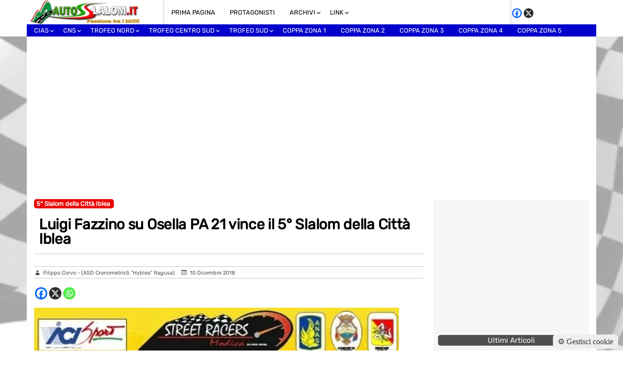

--- FILE ---
content_type: text/html; charset=UTF-8
request_url: https://www.autoslalom.it/luigi-fazzino-su-osella-pa-21-vince-il-5-slalom-della-citta-iblea/
body_size: 22283
content:
<!doctype html>
<html lang="it-IT">
<head>
    <meta charset="UTF-8" />
    <meta name="viewport" content="width=device-width, initial-scale=1.0">
    <link href="https://unpkg.com/sanitize.css" rel="stylesheet" />
    

	<!-- ===== ADSENSE BASE (IMMEDIATO) ===== -->
    <script async
      src="https://pagead2.googlesyndication.com/pagead/js/adsbygoogle.js?client=ca-pub-9743775084890563"
      crossorigin="anonymous"></script>

	<meta name='robots' content='index, follow, max-image-preview:large, max-snippet:-1, max-video-preview:-1' />
<style id='critical-css'>/* Critical CSS per Autoslalom.it — visibilità header senza altering layout */

/* base layout */
body {
    margin: 0;
    padding: 0;
    background: #fff;
}

/* header wrapper */
#header {
    width: 100%;
    display: block;
    background: #fff;
}

/* logo */
.logo img {
    display: block;
    max-width: 240px;
    height: auto;
}

/* menu Superfish visibile senza flash */
.sf-menu {
    list-style: none;
    margin: 0;
    padding: 0;
}
.sf-menu > li {
    float: left;
}
.sf-menu > li > a {
    display: block;
    text-decoration: none;
    padding: 5px 10px;
}

/* banner area */
#main.main-banner {
    text-align: center;
    display: block;
    min-height: 40px;
}

.main-banner,
.publicita-banner {
    min-height: 260px;
}

</style>
	<!-- This site is optimized with the Yoast SEO plugin v26.7 - https://yoast.com/wordpress/plugins/seo/ -->
	<title>Luigi Fazzino su Osella PA 21 vince il 5° Slalom della Città Iblea - Autoslalom.it</title>
	<link rel="canonical" href="https://www.autoslalom.it/luigi-fazzino-su-osella-pa-21-vince-il-5-slalom-della-citta-iblea/" />
	<meta property="og:locale" content="it_IT" />
	<meta property="og:type" content="article" />
	<meta property="og:title" content="Luigi Fazzino su Osella PA 21 vince il 5° Slalom della Città Iblea - Autoslalom.it" />
	<meta property="og:description" content="Si è disputato questa mattina a Comiso, dopo un’assenza di circa 2 anni per via del manto stradale non ottimale, il “5° Slalom della Città Iblea”; la gara automobilistica articolata in due manche cronometrate e con 9 postazioni di rallentamento si è svolta lungo un tratto della S.S. 115 per km 2,990. La manifestazione sportiva [&hellip;]" />
	<meta property="og:url" content="https://www.autoslalom.it/luigi-fazzino-su-osella-pa-21-vince-il-5-slalom-della-citta-iblea/" />
	<meta property="og:site_name" content="Autoslalom.it" />
	<meta property="article:publisher" content="https://www.facebook.com/groups/52669568922/" />
	<meta property="article:published_time" content="2018-12-09T22:47:12+00:00" />
	<meta property="og:image" content="https://www.autoslalom.it/wp-content/uploads/2018/12/Manifestino.jpg" />
	<meta property="og:image:width" content="750" />
	<meta property="og:image:height" content="395" />
	<meta property="og:image:type" content="image/jpeg" />
	<meta name="author" content="niki" />
	<meta name="twitter:card" content="summary_large_image" />
	<meta name="twitter:creator" content="@Cronosalite" />
	<meta name="twitter:site" content="@AutoslalomI" />
	<script type="application/ld+json" class="yoast-schema-graph">{"@context":"https://schema.org","@graph":[{"@type":"Article","@id":"https://www.autoslalom.it/luigi-fazzino-su-osella-pa-21-vince-il-5-slalom-della-citta-iblea/#article","isPartOf":{"@id":"https://www.autoslalom.it/luigi-fazzino-su-osella-pa-21-vince-il-5-slalom-della-citta-iblea/"},"author":{"name":"niki","@id":"https://www.autoslalom.it/#/schema/person/3d3e6553848d505ac98d58de52425356"},"headline":"Luigi Fazzino su Osella PA 21 vince il 5° Slalom della Città Iblea","datePublished":"2018-12-09T22:47:12+00:00","mainEntityOfPage":{"@id":"https://www.autoslalom.it/luigi-fazzino-su-osella-pa-21-vince-il-5-slalom-della-citta-iblea/"},"wordCount":329,"publisher":{"@id":"https://www.autoslalom.it/#organization"},"image":{"@id":"https://www.autoslalom.it/luigi-fazzino-su-osella-pa-21-vince-il-5-slalom-della-citta-iblea/#primaryimage"},"thumbnailUrl":"https://www.autoslalom.it/wp-content/uploads/2018/12/Manifestino.jpg","keywords":["iblea2018"],"articleSection":["Slalom"],"inLanguage":"it-IT"},{"@type":"WebPage","@id":"https://www.autoslalom.it/luigi-fazzino-su-osella-pa-21-vince-il-5-slalom-della-citta-iblea/","url":"https://www.autoslalom.it/luigi-fazzino-su-osella-pa-21-vince-il-5-slalom-della-citta-iblea/","name":"Luigi Fazzino su Osella PA 21 vince il 5° Slalom della Città Iblea - Autoslalom.it","isPartOf":{"@id":"https://www.autoslalom.it/#website"},"primaryImageOfPage":{"@id":"https://www.autoslalom.it/luigi-fazzino-su-osella-pa-21-vince-il-5-slalom-della-citta-iblea/#primaryimage"},"image":{"@id":"https://www.autoslalom.it/luigi-fazzino-su-osella-pa-21-vince-il-5-slalom-della-citta-iblea/#primaryimage"},"thumbnailUrl":"https://www.autoslalom.it/wp-content/uploads/2018/12/Manifestino.jpg","datePublished":"2018-12-09T22:47:12+00:00","breadcrumb":{"@id":"https://www.autoslalom.it/luigi-fazzino-su-osella-pa-21-vince-il-5-slalom-della-citta-iblea/#breadcrumb"},"inLanguage":"it-IT","potentialAction":[{"@type":"ReadAction","target":["https://www.autoslalom.it/luigi-fazzino-su-osella-pa-21-vince-il-5-slalom-della-citta-iblea/"]}]},{"@type":"ImageObject","inLanguage":"it-IT","@id":"https://www.autoslalom.it/luigi-fazzino-su-osella-pa-21-vince-il-5-slalom-della-citta-iblea/#primaryimage","url":"https://www.autoslalom.it/wp-content/uploads/2018/12/Manifestino.jpg","contentUrl":"https://www.autoslalom.it/wp-content/uploads/2018/12/Manifestino.jpg","width":750,"height":395},{"@type":"BreadcrumbList","@id":"https://www.autoslalom.it/luigi-fazzino-su-osella-pa-21-vince-il-5-slalom-della-citta-iblea/#breadcrumb","itemListElement":[{"@type":"ListItem","position":1,"name":"Home","item":"https://www.autoslalom.it/"},{"@type":"ListItem","position":2,"name":"Luigi Fazzino su Osella PA 21 vince il 5° Slalom della Città Iblea"}]},{"@type":"WebSite","@id":"https://www.autoslalom.it/#website","url":"https://www.autoslalom.it/","name":"Autoslalom.it","description":"Passione tra i birilli","publisher":{"@id":"https://www.autoslalom.it/#organization"},"potentialAction":[{"@type":"SearchAction","target":{"@type":"EntryPoint","urlTemplate":"https://www.autoslalom.it/?s={search_term_string}"},"query-input":{"@type":"PropertyValueSpecification","valueRequired":true,"valueName":"search_term_string"}}],"inLanguage":"it-IT"},{"@type":"Organization","@id":"https://www.autoslalom.it/#organization","name":"Autoslalom.it","url":"https://www.autoslalom.it/","logo":{"@type":"ImageObject","inLanguage":"it-IT","@id":"https://www.autoslalom.it/#/schema/logo/image/","url":"https://www.autoslalom.it/wp-content/uploads/2015/03/autoslalom-favicon.png","contentUrl":"https://www.autoslalom.it/wp-content/uploads/2015/03/autoslalom-favicon.png","width":635,"height":635,"caption":"Autoslalom.it"},"image":{"@id":"https://www.autoslalom.it/#/schema/logo/image/"},"sameAs":["https://www.facebook.com/groups/52669568922/","https://x.com/AutoslalomI"]},{"@type":"Person","@id":"https://www.autoslalom.it/#/schema/person/3d3e6553848d505ac98d58de52425356","name":"niki","image":{"@type":"ImageObject","inLanguage":"it-IT","@id":"https://www.autoslalom.it/#/schema/person/image/","url":"https://secure.gravatar.com/avatar/78fe82a7bce19f5e0c7c41db1765f37a971c3e9534ee7f92a4a58741941b9621?s=96&d=mm&r=g","contentUrl":"https://secure.gravatar.com/avatar/78fe82a7bce19f5e0c7c41db1765f37a971c3e9534ee7f92a4a58741941b9621?s=96&d=mm&r=g","caption":"niki"},"sameAs":["https://x.com/@Cronosalite"],"url":"https://www.autoslalom.it/author/niki/"}]}</script>
	<!-- / Yoast SEO plugin. -->


<link rel='dns-prefetch' href='//cdn.jsdelivr.net' />
<link rel="alternate" title="oEmbed (JSON)" type="application/json+oembed" href="https://www.autoslalom.it/wp-json/oembed/1.0/embed?url=https%3A%2F%2Fwww.autoslalom.it%2Fluigi-fazzino-su-osella-pa-21-vince-il-5-slalom-della-citta-iblea%2F" />
<link rel="alternate" title="oEmbed (XML)" type="text/xml+oembed" href="https://www.autoslalom.it/wp-json/oembed/1.0/embed?url=https%3A%2F%2Fwww.autoslalom.it%2Fluigi-fazzino-su-osella-pa-21-vince-il-5-slalom-della-citta-iblea%2F&#038;format=xml" />

<style id='wp-img-auto-sizes-contain-inline-css' type='text/css'>
img:is([sizes=auto i],[sizes^="auto," i]){contain-intrinsic-size:3000px 1500px}
/*# sourceURL=wp-img-auto-sizes-contain-inline-css */
</style>
<style id='wp-emoji-styles-inline-css' type='text/css'>

	img.wp-smiley, img.emoji {
		display: inline !important;
		border: none !important;
		box-shadow: none !important;
		height: 1em !important;
		width: 1em !important;
		margin: 0 0.07em !important;
		vertical-align: -0.1em !important;
		background: none !important;
		padding: 0 !important;
	}
/*# sourceURL=wp-emoji-styles-inline-css */
</style>
<style id='wp-block-library-inline-css' type='text/css'>
:root{--wp-block-synced-color:#7a00df;--wp-block-synced-color--rgb:122,0,223;--wp-bound-block-color:var(--wp-block-synced-color);--wp-editor-canvas-background:#ddd;--wp-admin-theme-color:#007cba;--wp-admin-theme-color--rgb:0,124,186;--wp-admin-theme-color-darker-10:#006ba1;--wp-admin-theme-color-darker-10--rgb:0,107,160.5;--wp-admin-theme-color-darker-20:#005a87;--wp-admin-theme-color-darker-20--rgb:0,90,135;--wp-admin-border-width-focus:2px}@media (min-resolution:192dpi){:root{--wp-admin-border-width-focus:1.5px}}.wp-element-button{cursor:pointer}:root .has-very-light-gray-background-color{background-color:#eee}:root .has-very-dark-gray-background-color{background-color:#313131}:root .has-very-light-gray-color{color:#eee}:root .has-very-dark-gray-color{color:#313131}:root .has-vivid-green-cyan-to-vivid-cyan-blue-gradient-background{background:linear-gradient(135deg,#00d084,#0693e3)}:root .has-purple-crush-gradient-background{background:linear-gradient(135deg,#34e2e4,#4721fb 50%,#ab1dfe)}:root .has-hazy-dawn-gradient-background{background:linear-gradient(135deg,#faaca8,#dad0ec)}:root .has-subdued-olive-gradient-background{background:linear-gradient(135deg,#fafae1,#67a671)}:root .has-atomic-cream-gradient-background{background:linear-gradient(135deg,#fdd79a,#004a59)}:root .has-nightshade-gradient-background{background:linear-gradient(135deg,#330968,#31cdcf)}:root .has-midnight-gradient-background{background:linear-gradient(135deg,#020381,#2874fc)}:root{--wp--preset--font-size--normal:16px;--wp--preset--font-size--huge:42px}.has-regular-font-size{font-size:1em}.has-larger-font-size{font-size:2.625em}.has-normal-font-size{font-size:var(--wp--preset--font-size--normal)}.has-huge-font-size{font-size:var(--wp--preset--font-size--huge)}.has-text-align-center{text-align:center}.has-text-align-left{text-align:left}.has-text-align-right{text-align:right}.has-fit-text{white-space:nowrap!important}#end-resizable-editor-section{display:none}.aligncenter{clear:both}.items-justified-left{justify-content:flex-start}.items-justified-center{justify-content:center}.items-justified-right{justify-content:flex-end}.items-justified-space-between{justify-content:space-between}.screen-reader-text{border:0;clip-path:inset(50%);height:1px;margin:-1px;overflow:hidden;padding:0;position:absolute;width:1px;word-wrap:normal!important}.screen-reader-text:focus{background-color:#ddd;clip-path:none;color:#444;display:block;font-size:1em;height:auto;left:5px;line-height:normal;padding:15px 23px 14px;text-decoration:none;top:5px;width:auto;z-index:100000}html :where(.has-border-color){border-style:solid}html :where([style*=border-top-color]){border-top-style:solid}html :where([style*=border-right-color]){border-right-style:solid}html :where([style*=border-bottom-color]){border-bottom-style:solid}html :where([style*=border-left-color]){border-left-style:solid}html :where([style*=border-width]){border-style:solid}html :where([style*=border-top-width]){border-top-style:solid}html :where([style*=border-right-width]){border-right-style:solid}html :where([style*=border-bottom-width]){border-bottom-style:solid}html :where([style*=border-left-width]){border-left-style:solid}html :where(img[class*=wp-image-]){height:auto;max-width:100%}:where(figure){margin:0 0 1em}html :where(.is-position-sticky){--wp-admin--admin-bar--position-offset:var(--wp-admin--admin-bar--height,0px)}@media screen and (max-width:600px){html :where(.is-position-sticky){--wp-admin--admin-bar--position-offset:0px}}
/*wp_block_styles_on_demand_placeholder:69704dd4b6fe2*/
/*# sourceURL=wp-block-library-inline-css */
</style>
<style id='classic-theme-styles-inline-css' type='text/css'>
/*! This file is auto-generated */
.wp-block-button__link{color:#fff;background-color:#32373c;border-radius:9999px;box-shadow:none;text-decoration:none;padding:calc(.667em + 2px) calc(1.333em + 2px);font-size:1.125em}.wp-block-file__button{background:#32373c;color:#fff;text-decoration:none}
/*# sourceURL=/wp-includes/css/classic-themes.min.css */
</style>
<link rel='preload' href='https://www.autoslalom.it/wp-content/themes/Mazzara/style.css?ver=6.9' as='style'>
<link rel='stylesheet' id='main-style-css' href='https://www.autoslalom.it/wp-content/themes/Mazzara/style.css?ver=6.9' type='text/css' media='all' />
<link rel='preload' href='https://www.autoslalom.it/wp-content/themes/Mazzara/inc/genericons/genericons.css?ver=6.9' as='style' onload="this.rel='stylesheet'">
<noscript><link rel='stylesheet' href='https://www.autoslalom.it/wp-content/themes/Mazzara/inc/genericons/genericons.css?ver=6.9'></noscript><link rel='preload' href='https://www.autoslalom.it/wp-content/themes/Mazzara/responsive.css?ver=20170808' as='style' onload="this.rel='stylesheet'">
<noscript><link rel='stylesheet' href='https://www.autoslalom.it/wp-content/themes/Mazzara/responsive.css?ver=20170808'></noscript><link rel='stylesheet' id='fancybox-css' href='https://www.autoslalom.it/wp-content/plugins/easy-fancybox/fancybox/1.5.4/jquery.fancybox.min.css?ver=6.9' type='text/css' media='screen' />
<link rel='stylesheet' id='heateor_sss_frontend_css-css' href='https://www.autoslalom.it/wp-content/plugins/sassy-social-share/public/css/sassy-social-share-public.css?ver=3.3.79' type='text/css' media='all' />
<style id='heateor_sss_frontend_css-inline-css' type='text/css'>
.heateor_sss_button_instagram span.heateor_sss_svg,a.heateor_sss_instagram span.heateor_sss_svg{background:radial-gradient(circle at 30% 107%,#fdf497 0,#fdf497 5%,#fd5949 45%,#d6249f 60%,#285aeb 90%)}.heateor_sss_horizontal_sharing .heateor_sss_svg,.heateor_sss_standard_follow_icons_container .heateor_sss_svg{color:#fff;border-width:0px;border-style:solid;border-color:transparent}.heateor_sss_horizontal_sharing .heateorSssTCBackground{color:#666}.heateor_sss_horizontal_sharing span.heateor_sss_svg:hover,.heateor_sss_standard_follow_icons_container span.heateor_sss_svg:hover{border-color:transparent;}.heateor_sss_vertical_sharing span.heateor_sss_svg,.heateor_sss_floating_follow_icons_container span.heateor_sss_svg{color:#fff;border-width:0px;border-style:solid;border-color:transparent;}.heateor_sss_vertical_sharing .heateorSssTCBackground{color:#666;}.heateor_sss_vertical_sharing span.heateor_sss_svg:hover,.heateor_sss_floating_follow_icons_container span.heateor_sss_svg:hover{border-color:transparent;}@media screen and (max-width:783px) {.heateor_sss_vertical_sharing{display:none!important}}
/*# sourceURL=heateor_sss_frontend_css-inline-css */
</style>
<link rel='stylesheet' id='swiper-css' href='https://cdn.jsdelivr.net/npm/swiper@11/swiper-bundle.min.css?ver=6.9' type='text/css' media='all' />
<link rel='stylesheet' id='csp2-style-css' href='https://www.autoslalom.it/wp-content/plugins/custom-slider-pack-cards/assets/css/custom-slider-pack-cards.css?ver=1.3.0' type='text/css' media='all' />
<link rel='stylesheet' id='csp-style-css' href='https://www.autoslalom.it/wp-content/plugins/custom-slider-pack/assets/css/custom-slider-pack.css?ver=1.4.1' type='text/css' media='all' />
<script type="text/javascript" src="https://www.autoslalom.it/wp-includes/js/jquery/jquery.min.js?ver=3.7.1" id="jquery-core-js"></script>
<script type="text/javascript" src="https://www.autoslalom.it/wp-includes/js/jquery/jquery-migrate.min.js?ver=3.4.1" id="jquery-migrate-js"></script>
<script type="text/javascript" src="https://www.autoslalom.it/wp-content/plugins/sticky-menu-or-anything-on-scroll/assets/js/jq-sticky-anything.min.js?ver=2.1.1" id="stickyAnythingLib-js"></script>
<link rel="https://api.w.org/" href="https://www.autoslalom.it/wp-json/" /><link rel="alternate" title="JSON" type="application/json" href="https://www.autoslalom.it/wp-json/wp/v2/posts/20316" /><link rel="EditURI" type="application/rsd+xml" title="RSD" href="https://www.autoslalom.it/xmlrpc.php?rsd" />
<meta name="generator" content="WordPress 6.9" />
<link rel='shortlink' href='https://www.autoslalom.it/?p=20316' />
<link rel="icon" href="https://www.autoslalom.it/wp-content/uploads/2015/03/cropped-autoslalom-favicon-32x32.png" sizes="32x32" />
<link rel="icon" href="https://www.autoslalom.it/wp-content/uploads/2015/03/cropped-autoslalom-favicon-192x192.png" sizes="192x192" />
<link rel="apple-touch-icon" href="https://www.autoslalom.it/wp-content/uploads/2015/03/cropped-autoslalom-favicon-180x180.png" />
<meta name="msapplication-TileImage" content="https://www.autoslalom.it/wp-content/uploads/2015/03/cropped-autoslalom-favicon-270x270.png" />
</head>

<body class="wp-singular post-template-default single single-post postid-20316 single-format-standard wp-theme-Mazzara">


<!-- HEADER ORIGINALE -->
<div id="header">
    <div id="main">

        <div class="logo">
            <a href="https://www.autoslalom.it/" rel="home">
                <img src="https://www.autoslalom.it/wp-content/themes/Mazzara/inc/img/logo_sito.jpg" alt="Autoslalom.it">
            </a>
        </div><!-- .logo -->

        <div class="sottomenu">
            <div class="menu-top-menu-container"><ul id="secondary-menu" class="sf-menu"><li id="menu-item-22008" class="menu-item menu-item-type-taxonomy menu-item-object-category menu-item-22008"><a href="https://www.autoslalom.it/category/prima-pagina/">Prima Pagina</a></li>
<li id="menu-item-32840" class="menu-item menu-item-type-taxonomy menu-item-object-category menu-item-32840"><a href="https://www.autoslalom.it/category/protagonisti/">Protagonisti</a></li>
<li id="menu-item-28529" class="menu-item menu-item-type-custom menu-item-object-custom menu-item-has-children menu-item-28529"><a>ARCHIVI</a>
<ul class="sub-menu">
	<li id="menu-item-35582" class="menu-item menu-item-type-post_type menu-item-object-page menu-item-35582"><a href="https://www.autoslalom.it/2026-2/">2026</a></li>
	<li id="menu-item-33900" class="menu-item menu-item-type-post_type menu-item-object-page menu-item-33900"><a href="https://www.autoslalom.it/2025-2/">2025</a></li>
	<li id="menu-item-32199" class="menu-item menu-item-type-post_type menu-item-object-page menu-item-32199"><a href="https://www.autoslalom.it/2024-2/">2024</a></li>
	<li id="menu-item-30780" class="menu-item menu-item-type-post_type menu-item-object-page menu-item-30780"><a href="https://www.autoslalom.it/2023-2/">2023</a></li>
	<li id="menu-item-29066" class="menu-item menu-item-type-post_type menu-item-object-page menu-item-29066"><a href="https://www.autoslalom.it/2022-2/">2022</a></li>
	<li id="menu-item-28531" class="menu-item menu-item-type-post_type menu-item-object-page menu-item-28531"><a href="https://www.autoslalom.it/2021-2/">2021</a></li>
	<li id="menu-item-28530" class="menu-item menu-item-type-post_type menu-item-object-page menu-item-28530"><a href="https://www.autoslalom.it/2020-2/">2020</a></li>
	<li id="menu-item-28534" class="menu-item menu-item-type-post_type menu-item-object-page menu-item-28534"><a href="https://www.autoslalom.it/2019-2/">2019</a></li>
	<li id="menu-item-28540" class="menu-item menu-item-type-post_type menu-item-object-page menu-item-28540"><a href="https://www.autoslalom.it/2018-2/">2018</a></li>
	<li id="menu-item-28545" class="menu-item menu-item-type-post_type menu-item-object-page menu-item-28545"><a href="https://www.autoslalom.it/2017-2/">2017</a></li>
	<li id="menu-item-28548" class="menu-item menu-item-type-post_type menu-item-object-page menu-item-28548"><a href="https://www.autoslalom.it/2016-2/">2016</a></li>
	<li id="menu-item-28551" class="menu-item menu-item-type-post_type menu-item-object-page menu-item-28551"><a href="https://www.autoslalom.it/2015-2/">2015</a></li>
</ul>
</li>
<li id="menu-item-6095" class="menu-item menu-item-type-custom menu-item-object-custom menu-item-has-children menu-item-6095"><a>LINK</a>
<ul class="sub-menu">
	<li id="menu-item-6103" class="menu-item menu-item-type-custom menu-item-object-custom menu-item-6103"><a target="_blank" href="http://fabryamendola.altervista.org/">Fabry Sport Foto</a></li>
	<li id="menu-item-26025" class="menu-item menu-item-type-custom menu-item-object-custom menu-item-26025"><a href="http://www.cronoscalate.it/">Cronoscalate.it</a></li>
</ul>
</li>
</ul></div>        </div><!-- .sottomenu -->

        <div class="social">
            <li id="heateor_sss_follow-3" class="widget widget_heateor_sss_follow"><div class="heateor_sss_follow_icons_container heateor_sss_bottom_follow"><div class="heateor_sss_follow_ul"><a class="heateor_sss_facebook" href="https://www.facebook.com/groups/52669568922/" title="Facebook" rel="noopener" target="_blank" style="font-size:32px!important;box-shadow:none;display:inline-block;vertical-align:middle"><span style="background-color:#0765FE;display:inline-block;opacity:1;float:left;font-size:32px;box-shadow:none;display:inline-block;font-size:16px;padding:0 4px;vertical-align:middle;background-repeat:repeat;overflow:hidden;padding:0;cursor:pointer;width:20px;height:20px;border-radius:999px" class="heateor_sss_svg"><svg focusable="false" aria-hidden="true" xmlns="http://www.w3.org/2000/svg" width="100%" height="100%" viewBox="0 0 32 32"><path fill="#fff" d="M28 16c0-6.627-5.373-12-12-12S4 9.373 4 16c0 5.628 3.875 10.35 9.101 11.647v-7.98h-2.474V16H13.1v-1.58c0-4.085 1.849-5.978 5.859-5.978.76 0 2.072.15 2.608.298v3.325c-.283-.03-.775-.045-1.386-.045-1.967 0-2.728.745-2.728 2.683V16h3.92l-.673 3.667h-3.247v8.245C23.395 27.195 28 22.135 28 16Z"></path></svg></span></a><a class="heateor_sss_x" href="https://x.com/cronoscalate_it" title="X" rel="noopener" target="_blank" style="font-size:32px!important;box-shadow:none;display:inline-block;vertical-align:middle"><span style="background-color:#2a2a2a;display:inline-block;opacity:1;float:left;font-size:32px;box-shadow:none;display:inline-block;font-size:16px;padding:0 4px;vertical-align:middle;background-repeat:repeat;overflow:hidden;padding:0;cursor:pointer;width:20px;height:20px;border-radius:999px" class="heateor_sss_svg"><svg width="100%" height="100%" focusable="false" aria-hidden="true" xmlns="http://www.w3.org/2000/svg" viewBox="0 0 32 32"><path fill="#fff" d="M21.751 7h3.067l-6.7 7.658L26 25.078h-6.172l-4.833-6.32-5.531 6.32h-3.07l7.167-8.19L6 7h6.328l4.37 5.777L21.75 7Zm-1.076 16.242h1.7L11.404 8.74H9.58l11.094 14.503Z"></path></svg></span></a></div><div style="clear:both"></div></div></li>        </div><!-- .social -->

        <div class="menu-top">
            <div class="menu-principale-2024-container"><ul id="primary-menu" class="sf-menu"><li id="menu-item-35572" class="menu-item menu-item-type-taxonomy menu-item-object-event-category menu-item-has-children menu-item-35572"><a href="https://www.autoslalom.it/events/category/campionato-italiano-assoluto-slalom-2026/">CIAS</a>
<ul class="sub-menu">
	<li id="menu-item-35573" class="menu-item menu-item-type-post_type menu-item-object-event menu-item-35573"><a href="https://www.autoslalom.it/events/event/14-slalom-dei-trulli-monopoli/">14° Slalom dei Trulli – Monopoli</a></li>
	<li id="menu-item-35574" class="menu-item menu-item-type-post_type menu-item-object-event menu-item-35574"><a href="https://www.autoslalom.it/events/event/33-slalom-citta-di-campobasso/">33° Slalom Città di Campobasso</a></li>
	<li id="menu-item-35575" class="menu-item menu-item-type-post_type menu-item-object-event menu-item-35575"><a href="https://www.autoslalom.it/events/event/24-slalom-dellagro-ericino/">24° Slalom dell’Agro Ericino</a></li>
	<li id="menu-item-35576" class="menu-item menu-item-type-post_type menu-item-object-event menu-item-35576"><a href="https://www.autoslalom.it/events/event/7a-coppa-citta-di-corleto-perticara/">7ª Coppa Città di Corleto Perticara</a></li>
	<li id="menu-item-35577" class="menu-item menu-item-type-post_type menu-item-object-event menu-item-35577"><a href="https://www.autoslalom.it/events/event/4-slalom-luino-montegrino/">4° Slalom Luino Montegrino</a></li>
	<li id="menu-item-35578" class="menu-item menu-item-type-post_type menu-item-object-event menu-item-35578"><a href="https://www.autoslalom.it/events/event/6-slalom-citta-di-monte-santangelo/">6° Slalom Città di Monte Sant’Angelo</a></li>
	<li id="menu-item-35579" class="menu-item menu-item-type-post_type menu-item-object-event menu-item-35579"><a href="https://www.autoslalom.it/events/event/39-maxi-slalom-salerno-croce-di-cava/">39° Maxi Slalom Salerno Croce di Cava</a></li>
</ul>
</li>
<li id="menu-item-35592" class="menu-item menu-item-type-taxonomy menu-item-object-event-category menu-item-has-children menu-item-35592"><a href="https://www.autoslalom.it/events/category/campionato-nazionale-slalom-2026/">CNS</a>
<ul class="sub-menu">
	<li id="menu-item-35593" class="menu-item menu-item-type-post_type menu-item-object-event menu-item-35593"><a href="https://www.autoslalom.it/events/event/10-slalom-di-gambarie/">10° Slalom di Gambarie</a></li>
	<li id="menu-item-35594" class="menu-item menu-item-type-post_type menu-item-object-event menu-item-35594"><a href="https://www.autoslalom.it/events/event/15-slalom-guspini-arbus/">15° Slalom Guspini Arbus</a></li>
	<li id="menu-item-35595" class="menu-item menu-item-type-post_type menu-item-object-event menu-item-35595"><a href="https://www.autoslalom.it/events/event/9-slalom-citta-di-loceri/">9° Slalom Città di Loceri</a></li>
	<li id="menu-item-35596" class="menu-item menu-item-type-post_type menu-item-object-event menu-item-35596"><a href="https://www.autoslalom.it/events/event/31-slalom-rocca-novara/">31° Slalom Rocca Novara</a></li>
	<li id="menu-item-35597" class="menu-item menu-item-type-post_type menu-item-object-event menu-item-35597"><a href="https://www.autoslalom.it/events/event/22-slalom-citta-di-santopadre/">22° Slalom Città di Santopadre</a></li>
	<li id="menu-item-35598" class="menu-item menu-item-type-post_type menu-item-object-event menu-item-35598"><a href="https://www.autoslalom.it/events/event/18-slalom-citta-di-avola/">18° Slalom Città di Avola</a></li>
	<li id="menu-item-35599" class="menu-item menu-item-type-post_type menu-item-object-event menu-item-35599"><a href="https://www.autoslalom.it/events/event/31-slalom-torregrotta-roccavaldina/">31° Slalom Torregrotta-Roccavaldina</a></li>
	<li id="menu-item-35600" class="menu-item menu-item-type-post_type menu-item-object-event menu-item-35600"><a href="https://www.autoslalom.it/events/event/12-trofeo-selva-di-fasano/">12° Trofeo Selva di Fasano</a></li>
</ul>
</li>
<li id="menu-item-35605" class="menu-item menu-item-type-taxonomy menu-item-object-event-category menu-item-has-children menu-item-35605"><a href="https://www.autoslalom.it/events/category/trofeo-nord-2026/">Trofeo Nord</a>
<ul class="sub-menu">
	<li id="menu-item-35606" class="menu-item menu-item-type-post_type menu-item-object-event menu-item-35606"><a href="https://www.autoslalom.it/events/event/15-slalom-guspini-arbus/">15° Slalom Guspini Arbus</a></li>
	<li id="menu-item-35607" class="menu-item menu-item-type-post_type menu-item-object-event menu-item-35607"><a href="https://www.autoslalom.it/events/event/9-slalom-citta-di-loceri/">9° Slalom Città di Loceri</a></li>
	<li id="menu-item-35608" class="menu-item menu-item-type-post_type menu-item-object-event menu-item-35608"><a href="https://www.autoslalom.it/events/event/4-slalom-citta-di-bono/">4° Slalom Città di Bono</a></li>
	<li id="menu-item-35609" class="menu-item menu-item-type-post_type menu-item-object-event menu-item-35609"><a href="https://www.autoslalom.it/events/event/13-slalom-bubbio-cassinasco/">13° Slalom Bubbio-Cassinasco</a></li>
	<li id="menu-item-35610" class="menu-item menu-item-type-post_type menu-item-object-event menu-item-35610"><a href="https://www.autoslalom.it/events/event/4-slalom-luino-montegrino/">4° Slalom Luino Montegrino</a></li>
	<li id="menu-item-35611" class="menu-item menu-item-type-post_type menu-item-object-event menu-item-35611"><a href="https://www.autoslalom.it/events/event/53a-garessio-s-bernardo/">53ª Garessio – S. Bernardo</a></li>
	<li id="menu-item-35612" class="menu-item menu-item-type-post_type menu-item-object-event menu-item-35612"><a href="https://www.autoslalom.it/events/event/11-slalom-citta-di-dorgali/">11° Slalom Città di Dorgali</a></li>
</ul>
</li>
<li id="menu-item-35621" class="menu-item menu-item-type-taxonomy menu-item-object-event-category menu-item-has-children menu-item-35621"><a href="https://www.autoslalom.it/events/category/trofeo-centro-sud-2026/">Trofeo Centro Sud</a>
<ul class="sub-menu">
	<li id="menu-item-35622" class="menu-item menu-item-type-post_type menu-item-object-event menu-item-35622"><a href="https://www.autoslalom.it/events/event/6-slalom-citta-di-amendolara/">6° Slalom Città di Amendolara</a></li>
	<li id="menu-item-35623" class="menu-item menu-item-type-post_type menu-item-object-event menu-item-35623"><a href="https://www.autoslalom.it/events/event/11a-coppa-citta-di-grassano/">11ª Coppa Città di Grassano</a></li>
	<li id="menu-item-35624" class="menu-item menu-item-type-post_type menu-item-object-event menu-item-35624"><a href="https://www.autoslalom.it/events/event/7-slalom-castello-di-rocca-devandro/">7° Slalom Castello di Rocca D’Evandro</a></li>
	<li id="menu-item-35625" class="menu-item menu-item-type-post_type menu-item-object-event menu-item-35625"><a href="https://www.autoslalom.it/events/event/10-slalom-di-san-nicola/">10° Slalom di San Nicola</a></li>
	<li id="menu-item-35626" class="menu-item menu-item-type-post_type menu-item-object-event menu-item-35626"><a href="https://www.autoslalom.it/events/event/17a-coppa-citta-di-montesano-sulla-marcellana/">17ª Coppa Città di Montesano</a></li>
	<li id="menu-item-35627" class="menu-item menu-item-type-post_type menu-item-object-event menu-item-35627"><a href="https://www.autoslalom.it/events/event/7-slalom-citta-di-altomonte/">7° Slalom Città di Altomonte</a></li>
	<li id="menu-item-35628" class="menu-item menu-item-type-post_type menu-item-object-event menu-item-35628"><a href="https://www.autoslalom.it/events/event/7a-coppa-citta-di-tito/">7ª Coppa Città di Tito</a></li>
</ul>
</li>
<li id="menu-item-35636" class="menu-item menu-item-type-taxonomy menu-item-object-event-category menu-item-has-children menu-item-35636"><a href="https://www.autoslalom.it/events/category/trofeo-sud-2026/">Trofeo Sud</a>
<ul class="sub-menu">
	<li id="menu-item-35637" class="menu-item menu-item-type-post_type menu-item-object-event menu-item-35637"><a href="https://www.autoslalom.it/events/event/25-slalom-di-giarre/">25° Slalom di Giarre</a></li>
	<li id="menu-item-35638" class="menu-item menu-item-type-post_type menu-item-object-event menu-item-35638"><a href="https://www.autoslalom.it/events/event/32a-coppa-citta-di-partanna/">32ª Coppa Città di Partanna</a></li>
	<li id="menu-item-35639" class="menu-item menu-item-type-post_type menu-item-object-event menu-item-35639"><a href="https://www.autoslalom.it/events/event/4-slalom-citta-di-librizzi/">4° Slalom Città di Librizzi</a></li>
	<li id="menu-item-35640" class="menu-item menu-item-type-post_type menu-item-object-event menu-item-35640"><a href="https://www.autoslalom.it/events/event/11-autoslalom-citta-di-santangelo-muxaro/">11° Slalom Città di Sant’Angelo Muxaro</a></li>
	<li id="menu-item-35641" class="menu-item menu-item-type-post_type menu-item-object-event menu-item-35641"><a href="https://www.autoslalom.it/events/event/10-slalom-altofonte-rebuttone/">10° Slalom Altofonte – Rebuttone</a></li>
	<li id="menu-item-35642" class="menu-item menu-item-type-post_type menu-item-object-event menu-item-35642"><a href="https://www.autoslalom.it/events/event/5-autoslalom-citta-di-ucria-2/">5° Autoslalom Città di Ucria</a></li>
	<li id="menu-item-35643" class="menu-item menu-item-type-post_type menu-item-object-event menu-item-35643"><a href="https://www.autoslalom.it/events/event/23-slalom-citta-internazionale-dei-marmi/">23° Slalom Città dei Marmi</a></li>
</ul>
</li>
<li id="menu-item-35707" class="menu-item menu-item-type-taxonomy menu-item-object-event-category menu-item-35707"><a href="https://www.autoslalom.it/events/category/coppa-zona-1-2026/">Coppa Zona 1</a></li>
<li id="menu-item-35709" class="menu-item menu-item-type-taxonomy menu-item-object-event-category menu-item-35709"><a href="https://www.autoslalom.it/events/category/coppa-zona-2-2026/">Coppa Zona 2</a></li>
<li id="menu-item-35712" class="menu-item menu-item-type-taxonomy menu-item-object-event-category menu-item-35712"><a href="https://www.autoslalom.it/events/category/coppa-zona-3-2026/">Coppa Zona 3</a></li>
<li id="menu-item-35721" class="menu-item menu-item-type-taxonomy menu-item-object-event-category menu-item-35721"><a href="https://www.autoslalom.it/events/category/coppa-zona-4-2026/">Coppa Zona 4</a></li>
<li id="menu-item-35734" class="menu-item menu-item-type-taxonomy menu-item-object-event-category menu-item-35734"><a href="https://www.autoslalom.it/events/category/coppa-zona-5-2026/">Coppa Zona 5</a></li>
<li id="menu-item-35800" class="menu-item menu-item-type-taxonomy menu-item-object-event-category menu-item-35800"><a href="https://www.autoslalom.it/events/category/altri-slalom-2026/">Altri</a></li>
</ul></div>        </div><!-- .menu-top -->

    </div><!-- #main -->
</div><!-- #header -->

<div id="main" class="main-banner" style="min-height:100px;">
    <div style="width:100%; min-height:90px;">
        <li id="enhancedtextwidget-223" class="widget widget_text enhanced-text-widget"><div class="textwidget widget-text"><div style="padding:20px; min-height:250px;">
  <!-- SLALOM – Sotto header -->
  <ins class="adsbygoogle"
       style="display:block"
       data-ad-client="ca-pub-9743775084890563"
       data-ad-slot="8058974833"
       data-ad-format="auto"
       data-full-width-responsive="true">
  </ins>
</div>

</div></li>    </div>
</div>
<!-- #main -->
<div class="clear"></div>
<div id="main" class="main-single">
<div id="single-left">
	


    

<span class="nomegara-single"><a href="https://www.autoslalom.it/events/event/5-slalom-della-citta-iblea/" ; ?>5° Slalom della Città Iblea &nbsp</a></span>




<br>

	
<div class="titolo-articolo">Luigi Fazzino su Osella PA 21 vince il 5° Slalom della Città Iblea</div>
	
<div class="sottotitolo"></div>
<div class="datautor">Filippo Corvo -  (ASD Cronometristi “Hyblea” Ragusa) <span class="dataut">10 Dicembre 2018</span></div>

<div style="padding-top:15px;padding-bottom:15px;"><li id="heateor_sss_sharing-2" class="widget widget_heateor_sss_sharing"><div class='heateor_sss_sharing_container heateor_sss_horizontal_sharing' data-heateor-sss-href='https://www.autoslalom.it/luigi-fazzino-su-osella-pa-21-vince-il-5-slalom-della-citta-iblea/'><div class="heateor_sss_sharing_ul"><a class="heateor_sss_facebook" href="https://www.facebook.com/sharer/sharer.php?u=https%3A%2F%2Fwww.autoslalom.it%2Fluigi-fazzino-su-osella-pa-21-vince-il-5-slalom-della-citta-iblea%2F" title="Facebook" rel="nofollow noopener" target="_blank" style="font-size:32px!important;box-shadow:none;display:inline-block;vertical-align:middle"><span class="heateor_sss_svg" style="background-color:#0765FE;width:25px;height:25px;border-radius:999px;display:inline-block;opacity:1;float:left;font-size:32px;box-shadow:none;display:inline-block;font-size:16px;padding:0 4px;vertical-align:middle;background-repeat:repeat;overflow:hidden;padding:0;cursor:pointer;box-sizing:content-box"><svg style="display:block;border-radius:999px" focusable="false" aria-hidden="true" xmlns="http://www.w3.org/2000/svg" width="100%" height="100%" viewBox="0 0 32 32"><path fill="#fff" d="M28 16c0-6.627-5.373-12-12-12S4 9.373 4 16c0 5.628 3.875 10.35 9.101 11.647v-7.98h-2.474V16H13.1v-1.58c0-4.085 1.849-5.978 5.859-5.978.76 0 2.072.15 2.608.298v3.325c-.283-.03-.775-.045-1.386-.045-1.967 0-2.728.745-2.728 2.683V16h3.92l-.673 3.667h-3.247v8.245C23.395 27.195 28 22.135 28 16Z"></path></svg></span></a><a class="heateor_sss_button_x" href="https://twitter.com/intent/tweet?text=Luigi%20Fazzino%20su%20Osella%20PA%2021%20vince%20il%205%C2%B0%20Slalom%20della%20Citt%C3%A0%20Iblea&amp;url=https%3A%2F%2Fwww.autoslalom.it%2Fluigi-fazzino-su-osella-pa-21-vince-il-5-slalom-della-citta-iblea%2F" title="X" rel="nofollow noopener" target="_blank" style="font-size:32px!important;box-shadow:none;display:inline-block;vertical-align:middle"><span class="heateor_sss_svg heateor_sss_s__default heateor_sss_s_x" style="background-color:#2a2a2a;width:25px;height:25px;border-radius:999px;display:inline-block;opacity:1;float:left;font-size:32px;box-shadow:none;display:inline-block;font-size:16px;padding:0 4px;vertical-align:middle;background-repeat:repeat;overflow:hidden;padding:0;cursor:pointer;box-sizing:content-box"><svg width="100%" height="100%" style="display:block;border-radius:999px" focusable="false" aria-hidden="true" xmlns="http://www.w3.org/2000/svg" viewBox="0 0 32 32"><path fill="#fff" d="M21.751 7h3.067l-6.7 7.658L26 25.078h-6.172l-4.833-6.32-5.531 6.32h-3.07l7.167-8.19L6 7h6.328l4.37 5.777L21.75 7Zm-1.076 16.242h1.7L11.404 8.74H9.58l11.094 14.503Z"></path></svg></span></a><a class="heateor_sss_whatsapp" href="https://api.whatsapp.com/send?text=Luigi%20Fazzino%20su%20Osella%20PA%2021%20vince%20il%205%C2%B0%20Slalom%20della%20Citt%C3%A0%20Iblea%20https%3A%2F%2Fwww.autoslalom.it%2Fluigi-fazzino-su-osella-pa-21-vince-il-5-slalom-della-citta-iblea%2F" title="Whatsapp" rel="nofollow noopener" target="_blank" style="font-size:32px!important;box-shadow:none;display:inline-block;vertical-align:middle"><span class="heateor_sss_svg" style="background-color:#55eb4c;width:25px;height:25px;border-radius:999px;display:inline-block;opacity:1;float:left;font-size:32px;box-shadow:none;display:inline-block;font-size:16px;padding:0 4px;vertical-align:middle;background-repeat:repeat;overflow:hidden;padding:0;cursor:pointer;box-sizing:content-box"><svg style="display:block;border-radius:999px" focusable="false" aria-hidden="true" xmlns="http://www.w3.org/2000/svg" width="100%" height="100%" viewBox="-6 -5 40 40"><path class="heateor_sss_svg_stroke heateor_sss_no_fill" stroke="#fff" stroke-width="2" fill="none" d="M 11.579798566743314 24.396926207859085 A 10 10 0 1 0 6.808479557110079 20.73576436351046"></path><path d="M 7 19 l -1 6 l 6 -1" class="heateor_sss_no_fill heateor_sss_svg_stroke" stroke="#fff" stroke-width="2" fill="none"></path><path d="M 10 10 q -1 8 8 11 c 5 -1 0 -6 -1 -3 q -4 -3 -5 -5 c 4 -2 -1 -5 -1 -4" fill="#fff"></path></svg></span></a></div><div class="heateorSssClear"></div></div></li></div>
<div style="width:100%; position: relative;">
<img width="750" height="395" src="https://www.autoslalom.it/wp-content/uploads/2018/12/Manifestino.jpg" class="attachment-single_thumb size-single_thumb wp-post-image" alt="" decoding="async" fetchpriority="high" srcset="https://www.autoslalom.it/wp-content/uploads/2018/12/Manifestino.jpg 750w, https://www.autoslalom.it/wp-content/uploads/2018/12/Manifestino-235x123.jpg 235w, https://www.autoslalom.it/wp-content/uploads/2018/12/Manifestino-347x183.jpg 347w, https://www.autoslalom.it/wp-content/uploads/2018/12/Manifestino-254x134.jpg 254w, https://www.autoslalom.it/wp-content/uploads/2018/12/Manifestino-350x183.jpg 350w, https://www.autoslalom.it/wp-content/uploads/2018/12/Manifestino-260x136.jpg 260w" sizes="(max-width: 750px) 100vw, 750px" />

</div>	
<div id="articolo">
<p>Si è disputato questa mattina a Comiso, dopo un’assenza di circa 2 anni per via del manto stradale non ottimale, il “5° Slalom della Città Iblea”; la gara automobilistica articolata in due manche cronometrate e con 9 postazioni di rallentamento si è svolta lungo un tratto della S.S. 115 per km 2,990.</p>
<p>La manifestazione sportiva organizzata dall’Asd Street Racers di Modica con il patrocinio del comune casmeneo, si è avvalsa ancora una volta della professionalità dei cronometristi dell’Asd “Hyblea” di Ragusa che hanno saputo ben gestire le varie postazioni ed il centro classifica con fotocellule collegate ad apparecchi scriventi, atti a rilevare eventuali anticipi in partenza e tempi di arrivo al centesimo. Per tutti i risultati è possibile consultare la pagina http://salita.ficr.it/</p>
<p>A trionfare nella classifica Assoluti è stato Luigi Fazzino di Melilli a bordo di una Osella PA 21 che ha bloccato i cronometri a 1’58”30 e totalizzando 118,30 punti; al secondo posto con un ritardo di 1”16 si è piazzato il modicano Giuseppe Medica della scuderia Street Racers di Modica a bordo di una Radical SR 4 e totalizzando 119,46 punti; l’ultimo gradino del podio è andato ad Antonio Lastrina di Floridia della scuderia Viemmecorse su Radical Prosport con il tempo di 1’59”89 e totalizzando 119,89 punti.</p>
<p>Nella categoria Attività Base ad aggiudicarsi la gara è stato Andrea Rosso su Renault Clio che ha fatto registrare il tempo di 2’26”41 e totalizzando 146,41 punti; al secondo posto con un ritardo di 11”88 si è classificato Emanuele Castagna della scuderia Asd Street Racers di Modica a bordo della sua Peugeot 106 e totalizzando 158,29 punti, mentre a salire sull’ultimo gradino del podio è stato Giuseppe Abate su Alfa Gt che ha bloccato i cronometri a 2’44”76 e totalizzando 164,76 punti.</p>
<p>Nella categoria Storiche a vincere la manifestazione è stato Francesco Corallo della scuderia Catania Corse che a bordo della sua Afa Romeo Gt A, ha fatto registrare il tempo di 1’25”71 e totalizzando 145,71 punti</p>
<p>Al termine della gara sono seguite le premiazioni dei piloti e delle rispettive scuderie di appartenenza.</p>
</div><!-- articolo -->
	
	
	

		
<br>

	

	

	

<li id="enhancedtextwidget-219" class="widget widget_text enhanced-text-widget"><h2 class="widgettitle">Dalle Gare</h2><div class="textwidget widget-text"><div style="margin:8px;">
        <div class="swiper csp2-slider" id="csp2_69704dd4ed423">
            <div class="swiper-wrapper">
                
<div class="swiper-slide csp2-slide">
                        <a href="https://www.autoslalom.it/nascelo-slalom-valle-di-comino/" class="csp2-card">
                            <div class="csp2-card-image">
                                <img width="600" height="338" src="https://www.autoslalom.it/wp-content/uploads/2026/01/sindaci-slalom-valle-di-comino-150126-600x338.webp" class="attachment-large_thumb size-large_thumb wp-post-image" alt="Presentazione ufficiale dello Slalom Valle di Comino ad Isola del Liri" decoding="async" srcset="https://www.autoslalom.it/wp-content/uploads/2026/01/sindaci-slalom-valle-di-comino-150126-600x338.webp 600w, https://www.autoslalom.it/wp-content/uploads/2026/01/sindaci-slalom-valle-di-comino-150126-800x450.webp 800w, https://www.autoslalom.it/wp-content/uploads/2026/01/sindaci-slalom-valle-di-comino-150126-150x84.webp 150w" sizes="(max-width: 600px) 100vw, 600px" />                            </div>
                            <div style="background: #ffffff;"><div class="title-mini">
<a href="https://www.autoslalom.it/nascelo-slalom-valle-di-comino/" rel="bookmark"; ?>Nasce lo Slalom &#8220;Valle di Comino&#8221;</a></div>
<div class="datautor-home">niki <span class="dataut">17 Gennaio 2026</span></div>
</a></div>
</div>
				
				
                
<div class="swiper-slide csp2-slide">
                        <a href="https://www.autoslalom.it/ecco-il-2-slalom-massa-san-carlo/" class="csp2-card">
                            <div class="csp2-card-image">
                                <img width="600" height="338" src="https://www.autoslalom.it/wp-content/uploads/2026/01/podio-slalom-Massa-san-carlo-2025-600x338.webp" class="attachment-large_thumb size-large_thumb wp-post-image" alt="2 Slalom Massa San Carlo 2026 – percorso verso San Carlo Terme" decoding="async" srcset="https://www.autoslalom.it/wp-content/uploads/2026/01/podio-slalom-Massa-san-carlo-2025-600x338.webp 600w, https://www.autoslalom.it/wp-content/uploads/2026/01/podio-slalom-Massa-san-carlo-2025-800x450.webp 800w, https://www.autoslalom.it/wp-content/uploads/2026/01/podio-slalom-Massa-san-carlo-2025-150x84.webp 150w" sizes="(max-width: 600px) 100vw, 600px" />                            </div>
                            <div style="background: #ffffff;"><div class="title-mini">
<a href="https://www.autoslalom.it/ecco-il-2-slalom-massa-san-carlo/" rel="bookmark"; ?>Ecco il 2° Slalom Massa San Carlo</a></div>
<div class="datautor-home">niki <span class="dataut">8 Gennaio 2026</span></div>
</a></div>
</div>
				
				
                
<div class="swiper-slide csp2-slide">
                        <a href="https://www.autoslalom.it/premiati-i-protagonisti-del-trofeo-dei-nebrodi-2025/" class="csp2-card">
                            <div class="csp2-card-image">
                                <img width="600" height="338" src="https://www.autoslalom.it/wp-content/uploads/2026/01/PODIO-1-600x338.webp" class="attachment-large_thumb size-large_thumb wp-post-image" alt="Trofeo dei Nebrodi 2025: premiati a Librizzi i protagonisti della stagione" decoding="async" loading="lazy" srcset="https://www.autoslalom.it/wp-content/uploads/2026/01/PODIO-1-600x338.webp 600w, https://www.autoslalom.it/wp-content/uploads/2026/01/PODIO-1-800x450.webp 800w, https://www.autoslalom.it/wp-content/uploads/2026/01/PODIO-1-150x84.webp 150w" sizes="auto, (max-width: 600px) 100vw, 600px" />                            </div>
                            <div style="background: #ffffff;"><div class="title-mini">
<a href="https://www.autoslalom.it/premiati-i-protagonisti-del-trofeo-dei-nebrodi-2025/" rel="bookmark"; ?>Premiati i protagonisti del Trofeo dei Nebrodi 2025</a></div>
<div class="datautor-home">niki <span class="dataut">5 Gennaio 2026</span></div>
</a></div>
</div>
				
				
                
<div class="swiper-slide csp2-slide">
                        <a href="https://www.autoslalom.it/new-generation-racing-ancora-protagonista/" class="csp2-card">
                            <div class="csp2-card-image">
                                <img width="600" height="338" src="https://www.autoslalom.it/wp-content/uploads/2026/01/ngr1-600x338.webp" class="attachment-large_thumb size-large_thumb wp-post-image" alt="New Generation Racing premiata al Campionato Slalom Reggio Calabria" decoding="async" loading="lazy" srcset="https://www.autoslalom.it/wp-content/uploads/2026/01/ngr1-600x338.webp 600w, https://www.autoslalom.it/wp-content/uploads/2026/01/ngr1-800x450.webp 800w, https://www.autoslalom.it/wp-content/uploads/2026/01/ngr1-150x84.webp 150w" sizes="auto, (max-width: 600px) 100vw, 600px" />                            </div>
                            <div style="background: #ffffff;"><div class="title-mini">
<a href="https://www.autoslalom.it/new-generation-racing-ancora-protagonista/" rel="bookmark"; ?>New Generation Racing ancora protagonista</a></div>
<div class="datautor-home">niki <span class="dataut">3 Gennaio 2026</span></div>
</a></div>
</div>
				
				
                
<div class="swiper-slide csp2-slide">
                        <a href="https://www.autoslalom.it/riconferma-tricolore-per-lo-slalom-citta-di-santopadre-2/" class="csp2-card">
                            <div class="csp2-card-image">
                                <img width="600" height="338" src="https://www.autoslalom.it/wp-content/uploads/2026/01/foto-parco-chiuso-Slalom-Santopadre-2025-600x338.webp" class="attachment-large_thumb size-large_thumb wp-post-image" alt="Slalom Città di Santopadre 2026 Campionato Nazionale Slalom ACI Sport" decoding="async" loading="lazy" srcset="https://www.autoslalom.it/wp-content/uploads/2026/01/foto-parco-chiuso-Slalom-Santopadre-2025-600x338.webp 600w, https://www.autoslalom.it/wp-content/uploads/2026/01/foto-parco-chiuso-Slalom-Santopadre-2025-800x450.webp 800w, https://www.autoslalom.it/wp-content/uploads/2026/01/foto-parco-chiuso-Slalom-Santopadre-2025-150x84.webp 150w" sizes="auto, (max-width: 600px) 100vw, 600px" />                            </div>
                            <div style="background: #ffffff;"><div class="title-mini">
<a href="https://www.autoslalom.it/riconferma-tricolore-per-lo-slalom-citta-di-santopadre-2/" rel="bookmark"; ?>Riconferma Tricolore per lo Slalom Città di Santopadre</a></div>
<div class="datautor-home">niki <span class="dataut">3 Gennaio 2026</span></div>
</a></div>
</div>
				
				
                
<div class="swiper-slide csp2-slide">
                        <a href="https://www.autoslalom.it/il-3-gennaio-2026-la-premiazione-del-trofeo-dei-nebrodi/" class="csp2-card">
                            <div class="csp2-card-image">
                                <img width="600" height="338" src="https://www.autoslalom.it/wp-content/uploads/2025/12/nebrodi-600x338.webp" class="attachment-large_thumb size-large_thumb wp-post-image" alt="Trofeo dei Nebrodi" decoding="async" loading="lazy" srcset="https://www.autoslalom.it/wp-content/uploads/2025/12/nebrodi-600x338.webp 600w, https://www.autoslalom.it/wp-content/uploads/2025/12/nebrodi-325x183.webp 325w, https://www.autoslalom.it/wp-content/uploads/2025/12/nebrodi-702x395.webp 702w, https://www.autoslalom.it/wp-content/uploads/2025/12/nebrodi-768x432.webp 768w, https://www.autoslalom.it/wp-content/uploads/2025/12/nebrodi-800x450.webp 800w, https://www.autoslalom.it/wp-content/uploads/2025/12/nebrodi-150x84.webp 150w, https://www.autoslalom.it/wp-content/uploads/2025/12/nebrodi.webp 1200w" sizes="auto, (max-width: 600px) 100vw, 600px" />                            </div>
                            <div style="background: #ffffff;"><div class="title-mini">
<a href="https://www.autoslalom.it/il-3-gennaio-2026-la-premiazione-del-trofeo-dei-nebrodi/" rel="bookmark"; ?>Il 3 gennaio 2026 la premiazione del Trofeo dei Nebrodi</a></div>
<div class="datautor-home">niki <span class="dataut">22 Dicembre 2025</span></div>
</a></div>
</div>
				
				
                            </div>
        </div>

        <script>
        document.addEventListener("DOMContentLoaded",function(){
            new Swiper("#csp2_69704dd4ed423",{
                slidesPerView:1,
                spaceBetween:12,
                loop:true,
                speed:1200,
                autoplay:{delay:2500},
                breakpoints:{768:{slidesPerView:2}}
            });
        });
        </script>
        
</div></div></li><li id="enhancedtextwidget-222" class="widget widget_text enhanced-text-widget"><div class="textwidget widget-text"><div style="padding:15px;">
  <ins class="adsbygoogle"
       style="display:block"
       data-ad-format="autorelaxed"
       data-ad-client="ca-pub-9743775084890563"
       data-ad-slot="6043501383"></ins>
  <script>
    (adsbygoogle = window.adsbygoogle || []).push({});
  </script>
</div>
</div></li>	
</div><!-- .single-left -->

<div id="spalla-dx">
<li id="enhancedtextwidget-169" class="pubblicita300 widget widget_text enhanced-text-widget"><div class="textwidget widget-text"><div style="min-height:250px; text-align:center;">
  <!-- SLALOM 300x250 -->
  <ins class="adsbygoogle"
       style="display:inline-block;width:300px;height:250px"
       data-ad-client="ca-pub-9743775084890563"
       data-ad-slot="3947698809">
  </ins>
</div>
</div></li><li id="enhancedtextwidget-197" class="widget widget_text enhanced-text-widget"><div class="textwidget widget-text"><h3 class="widget-title">Ultimi Articoli</h3>
<div class="posttitle-elenco"><a href="https://www.autoslalom.it/nascelo-slalom-valle-di-comino/" rel="bookmark" title="Nasce lo Slalom &#8220;Valle di Comino&#8221;" >Nasce lo Slalom &#8220;Valle di Comino&#8221;</a></div>					<div class="posttitle-elenco"><a href="https://www.autoslalom.it/ecco-il-2-slalom-massa-san-carlo/" rel="bookmark" title="Ecco il 2° Slalom Massa San Carlo" >Ecco il 2° Slalom Massa San Carlo</a></div>					<div class="posttitle-elenco"><a href="https://www.autoslalom.it/premiati-i-protagonisti-del-trofeo-dei-nebrodi-2025/" rel="bookmark" title="Premiati i protagonisti del Trofeo dei Nebrodi 2025" >Premiati i protagonisti del Trofeo dei Nebrodi 2025</a></div>					<div class="posttitle-elenco"><a href="https://www.autoslalom.it/new-generation-racing-ancora-protagonista/" rel="bookmark" title="New Generation Racing ancora protagonista" >New Generation Racing ancora protagonista</a></div>					<div class="posttitle-elenco"><a href="https://www.autoslalom.it/riconferma-tricolore-per-lo-slalom-citta-di-santopadre-2/" rel="bookmark" title="Riconferma Tricolore per lo Slalom Città di Santopadre" >Riconferma Tricolore per lo Slalom Città di Santopadre</a></div>					<br></div></li><li id="eo-event-categories-3" class="widget eo__event_categories"><h2 class="widgettitle">Cerca un Calendario in Archivio</h2><select  name='cat' id='eo-event-cat' class='postform'>
	<option value='-1'>Select Category</option>
	<option class="level-0" value="altri-slalom-2018" >Altri Slalom 2018</option>
	<option class="level-0" value="altri-slalom-2019" >Altri Slalom 2019</option>
	<option class="level-0" value="altri-slalom-2020" >Altri Slalom 2020</option>
	<option class="level-0" value="altri-slalom-2021" >Altri Slalom 2021</option>
	<option class="level-0" value="altri-slalom-2022" >Altri Slalom 2022</option>
	<option class="level-0" value="altri-slalom-2023" >Altri Slalom 2023</option>
	<option class="level-0" value="altri-slalom-2024" >Altri Slalom 2024</option>
	<option class="level-0" value="altri-slalom-2025" >Altri Slalom 2025</option>
	<option class="level-0" value="altri-slalom-2026" >Altri Slalom 2026</option>
	<option class="level-0" value="campionato-italiano-assoluto-slalom-2026" >Campionato Italiano Assoluto Slalom 2026</option>
	<option class="level-0" value="campionato-nazionale-slalom-2026" >Campionato Nazionale Slalom 2026</option>
	<option class="level-0" value="cis-2015" >CIS 2015</option>
	<option class="level-0" value="cis-2016" >CIS 2016</option>
	<option class="level-0" value="cis-2017" >CIS 2017</option>
	<option class="level-0" value="cis-2018" >CIS 2018</option>
	<option class="level-0" value="cis-2019" >CIS 2019</option>
	<option class="level-0" value="cis-2020" >CIS 2020</option>
	<option class="level-0" value="cis-2021" >CIS 2021</option>
	<option class="level-0" value="cis-2022" >CIS 2022</option>
	<option class="level-0" value="cis-2023" >CIS 2023</option>
	<option class="level-0" value="cis-2024" >CIS 2024</option>
	<option class="level-0" value="cis-2025" >CIS 2025</option>
	<option class="level-0" value="coppa-zona-1-2018" >Coppa Zona 1 &#8211; 2018</option>
	<option class="level-0" value="coppa-zona-1-2019" >Coppa Zona 1 &#8211; 2019</option>
	<option class="level-0" value="coppa-zona-1-2021" >Coppa Zona 1 &#8211; 2021</option>
	<option class="level-0" value="coppa-zona-1-2022" >Coppa Zona 1 &#8211; 2022</option>
	<option class="level-0" value="coppa-zona-1-2023" >Coppa Zona 1 – 2023</option>
	<option class="level-0" value="coppa-zona-1-2024" >Coppa Zona 1 – 2024</option>
	<option class="level-0" value="coppa-zona-1-2025" >Coppa Zona 1 – 2025</option>
	<option class="level-0" value="coppa-zona-1-2026" >Coppa Zona 1 – 2026</option>
	<option class="level-0" value="coppa-zona-2-2018" >Coppa Zona 2 &#8211; 2018</option>
	<option class="level-0" value="coppa-zona-2-2019" >Coppa Zona 2 &#8211; 2019</option>
	<option class="level-0" value="coppa-zona-2-2021" >Coppa Zona 2 &#8211; 2021</option>
	<option class="level-0" value="coppa-zona-2-2022" >Coppa Zona 2 &#8211; 2022</option>
	<option class="level-0" value="coppa-zona-2-2023" >Coppa Zona 2 – 2023</option>
	<option class="level-0" value="coppa-zona-2-2024" >Coppa Zona 2 – 2024</option>
	<option class="level-0" value="coppa-zona-2-2025" >Coppa Zona 2 – 2025</option>
	<option class="level-0" value="coppa-zona-2-2026" >Coppa Zona 2 – 2026</option>
	<option class="level-0" value="coppa-zona-3-2018" >Coppa Zona 3 &#8211; 2018</option>
	<option class="level-0" value="coppa-zona-3-2019" >Coppa Zona 3 &#8211; 2019</option>
	<option class="level-0" value="coppa-zona-3-2020" >Coppa Zona 3 &#8211; 2020</option>
	<option class="level-0" value="coppa-zona-3-2021" >Coppa Zona 3 &#8211; 2021</option>
	<option class="level-0" value="coppa-zona-3-2022" >Coppa Zona 3 &#8211; 2022</option>
	<option class="level-0" value="coppa-zona-3-2023" >Coppa Zona 3 – 2023</option>
	<option class="level-0" value="coppa-zona-3-2024" >Coppa Zona 3 – 2024</option>
	<option class="level-0" value="coppa-zona-3-2025" >Coppa Zona 3 – 2025</option>
	<option class="level-0" value="coppa-zona-3-2026" >Coppa Zona 3 – 2026</option>
	<option class="level-0" value="coppa-zona-4-2018" >Coppa Zona 4 &#8211; 2018</option>
	<option class="level-0" value="coppa-zona-4-2019" >Coppa Zona 4 &#8211; 2019</option>
	<option class="level-0" value="coppa-zona-4-2020" >Coppa Zona 4 &#8211; 2020</option>
	<option class="level-0" value="coppa-zona-4-2021" >Coppa Zona 4 &#8211; 2021</option>
	<option class="level-0" value="coppa-zona-4-2022" >Coppa Zona 4 &#8211; 2022</option>
	<option class="level-0" value="coppa-zona-4-2023" >Coppa Zona 4 – 2023</option>
	<option class="level-0" value="coppa-zona-4-2024" >Coppa Zona 4 – 2024</option>
	<option class="level-0" value="coppa-zona-4-2025" >Coppa Zona 4 – 2025</option>
	<option class="level-0" value="coppa-zona-4-2026" >Coppa Zona 4 – 2026</option>
	<option class="level-0" value="coppa-zona-5-2018" >Coppa Zona 5 &#8211; 2018</option>
	<option class="level-0" value="coppa-zona-5-2019" >Coppa Zona 5 &#8211; 2019</option>
	<option class="level-0" value="coppa-zona-5-2020" >Coppa Zona 5 &#8211; 2020</option>
	<option class="level-0" value="coppa-zona-5-2021" >Coppa Zona 5 &#8211; 2021</option>
	<option class="level-0" value="coppa-zona-5-2022" >Coppa Zona 5 &#8211; 2022</option>
	<option class="level-0" value="coppa-zona-5-2023" >Coppa Zona 5 – 2023</option>
	<option class="level-0" value="coppa-zona-5-2024" >Coppa Zona 5 – 2024</option>
	<option class="level-0" value="coppa-zona-5-2025" >Coppa Zona 5 – 2025</option>
	<option class="level-0" value="coppa-zona-5-2026" >Coppa Zona 5 – 2026</option>
	<option class="level-0" value="femminile-2019" >Femminile 2019</option>
	<option class="level-0" value="trofeo-bicilindriche-2023" >Trofeo Bicilindriche 2023</option>
	<option class="level-0" value="trofeo-bicilindriche-2024" >Trofeo Bicilindriche 2024</option>
	<option class="level-0" value="trofeo-bicilindriche-2025" >Trofeo Bicilindriche 2025</option>
	<option class="level-0" value="trofeo-centro-2022" >Trofeo Centro 2022</option>
	<option class="level-0" value="trofeo-centro-2023" >Trofeo Centro 2023</option>
	<option class="level-0" value="trofeo-centro-nord-2019" >Trofeo Centro Nord 2019</option>
	<option class="level-0" value="trofeo-centro-nord-2021" >Trofeo Centro Nord 2021</option>
	<option class="level-0" value="trofeo-centro-sud-2018" >Trofeo Centro Sud 2018</option>
	<option class="level-0" value="trofeo-centro-sud-2024" >Trofeo Centro Sud 2024</option>
	<option class="level-0" value="trofeo-centro-sud-2025" >Trofeo Centro Sud 2025</option>
	<option class="level-0" value="trofeo-centro-sud-2026" >Trofeo Centro Sud 2026</option>
	<option class="level-0" value="trofeo-nord-2018" >Trofeo Nord 2018</option>
	<option class="level-0" value="trofeo-nord-2022" >Trofeo Nord 2022</option>
	<option class="level-0" value="trofeo-nord-2023" >Trofeo Nord 2023</option>
	<option class="level-0" value="trofeo-nord-2024" >Trofeo Nord 2024</option>
	<option class="level-0" value="trofeo-nord-2025" >Trofeo Nord 2025</option>
	<option class="level-0" value="trofeo-nord-2026" >Trofeo Nord 2026</option>
	<option class="level-0" value="trofeo-sud-2019" >Trofeo Sud 2019</option>
	<option class="level-0" value="trofeo-sud-2021" >Trofeo Sud 2021</option>
	<option class="level-0" value="trofeo-sud-2022" >Trofeo Sud 2022</option>
	<option class="level-0" value="trofeo-sud-2023" >Trofeo Sud 2023</option>
	<option class="level-0" value="trofeo-sud-2024" >Trofeo Sud 2024</option>
	<option class="level-0" value="trofeo-sud-2025" >Trofeo Sud 2025</option>
	<option class="level-0" value="trofeo-sud-2026" >Trofeo Sud 2026</option>
</select>

<script type='text/javascript'>
/* <![CDATA[ */
	var event_dropdown = document.getElementById("eo-event-cat");
	function eventorganiserDropdownChange() {
		if ( event_dropdown.options[event_dropdown.selectedIndex].value != -1 ) {
			location.href = "https://www.autoslalom.it/?event-category="+event_dropdown.options[event_dropdown.selectedIndex].value;
		}
	}
	event_dropdown.onchange = eventorganiserDropdownChange;
/* ]]> */
</script>

</li><li id="enhancedtextwidget-170" class="widget widget_text enhanced-text-widget"><h2 class="widgettitle">Prossime gare in Calendario</h2><div class="textwidget widget-text">					
<div class="spazio-data">
<div class="testo-prox">
<a href="https://www.autoslalom.it/events/event/2-slalom-termini-caccamo/" title="2° Slalom Termini-Caccamo" >2° Slalom Termini-Caccamo</a></div>

<div class="data-prox">
22 Marzo 2026</div><br>


</div>
					
<div class="spazio-data">
<div class="testo-prox">
<a href="https://www.autoslalom.it/events/event/20-slalom-sorrento-santagata/" title="20° Slalom Sorrento Sant’Agata" >20° Slalom Sorrento Sant’Agata</a></div>

<div class="data-prox">
22 Marzo 2026</div><br>


</div>
					
<div class="spazio-data">
<div class="testo-prox">
<a href="https://www.autoslalom.it/events/event/14-slalom-dei-trulli-monopoli/" title="14° Slalom dei Trulli &#8211; Monopoli" >14° Slalom dei Trulli &#8211; Monopoli</a></div>

<div class="data-prox">
12 Aprile 2026</div><br>


</div>
					
<div class="spazio-data">
<div class="testo-prox">
<a href="https://www.autoslalom.it/events/event/25-slalom-di-giarre/" title="25° Slalom di Giarre" >25° Slalom di Giarre</a></div>

<div class="data-prox">
19 Aprile 2026</div><br>


</div>
					
<div class="spazio-data">
<div class="testo-prox">
<a href="https://www.autoslalom.it/events/event/1-slalom-valle-del-comino/" title="1° Slalom Valle del Comino" >1° Slalom Valle del Comino</a></div>

<div class="data-prox">
19 Aprile 2026</div><br>


</div>
					
<div class="spazio-data">
<div class="testo-prox">
<a href="https://www.autoslalom.it/events/event/xxxiiia-coppa-della-primavera/" title="XXXIIIª Coppa della Primavera" >XXXIIIª Coppa della Primavera</a></div>

<div class="data-prox">
19 Aprile 2026</div><br>


</div>
<br></div></li></div><!-- #sidebar -->

<div id="fine"></div>

</div><!-- #main -->	
<div class="clear"></div>
<div id="footer">
  <div id="main" class="main-footer"> 
  
    <div id="footer-left" class="footer-auto">
      <div style="color:white;text-align:center;font:bold 16px/16px rubik;padding-bottom:7px;">
        INFORMAZIONI
      </div>
      <div class="menu-footer"><ul id="menu-footer" class="menu"><li id="menu-item-6098" class="menu-item menu-item-type-post_type menu-item-object-page menu-item-6098"><a href="https://www.autoslalom.it/chi-siamo/">Chi Siamo</a></li>
<li id="menu-item-7283" class="menu-item menu-item-type-post_type menu-item-object-page menu-item-7283"><a href="https://www.autoslalom.it/disclaimer/">Disclaimer</a></li>
<li id="menu-item-7280" class="menu-item menu-item-type-post_type menu-item-object-page menu-item-7280"><a href="https://www.autoslalom.it/informativa-sulla-privacy/">Privacy</a></li>
<li id="menu-item-17673" class="menu-item menu-item-type-post_type menu-item-object-page menu-item-17673"><a href="https://www.autoslalom.it/cookie-policy/">Cookie Policy</a></li>
</ul></div>    </div>
    
    <div id="footer-center" class="footer-auto">
      <li id="enhancedtextwidget-172" class="widget widget_text enhanced-text-widget"><div class="textwidget widget-text"><div style="margin-bottom:35px;">
<img width="240" height="51" alt="logo" src="https://www.autoslalom.it/wp-content/uploads/2019/07/autoslalom-new-240.png" class="image wp-image-26732  attachment-full size-full" ;">
</div></div></li><li id="enhancedtextwidget-173" class="widget widget_text enhanced-text-widget"><div class="textwidget widget-text">Editore - Team Italia srl. <br>
Redazione - Viale Regione Siciliana n°111 - 91100 Trapani
<br>Per comunicati <a href="mailto:info@autoslalom.it" style="
    color: yellow;
">info@autoslalom.it</a> 
<br>
<br>Per info pubblicità <a href="mailto:adv@trapanioggi.it" style="
    color: yellow;
">adv@trapanioggi.it</a> 

<br>
<a href="#" id="open_preferences_center">Aggiorna le tue preferenze</a>
</div></li>    </div>

    <div id="footer-right" class="footer-auto">
      <div style="color:white;text-align:center;font:bold 16px/16px rubik;padding-bottom:7px;">
        ESPLORA
      </div>
      <div class="menu-footer"><ul id="menu-esplora" class="menu"><li id="menu-item-26862" class="menu-item menu-item-type-taxonomy menu-item-object-category menu-item-26862"><a href="https://www.autoslalom.it/category/prima-pagina/">Dalle Gare</a></li>
<li id="menu-item-32841" class="menu-item menu-item-type-taxonomy menu-item-object-category menu-item-32841"><a href="https://www.autoslalom.it/category/protagonisti/">Protagonisti</a></li>
</ul></div>    </div>
    
  </div>
</div>

<!-- ================= COOKIE BANNER ================= -->

<div id="cookie-banner" style="display:none;">
  <div class="cookie-popup">
    <button id="cookie-close" class="cookie-close">×</button>

    <img class="cookie-logo"
         src="https://www.autoslalom.it/wp-content/themes/Mazzara/inc/img/logo_sito.jpg"
         alt="Autoslalom.it">

    <h2>Informativa sui cookie 🍪</h2>

    <p>
      autoslalom.it utilizza cookie tecnici necessari al funzionamento.
      Con il consenso utilizza cookie di profilazione per annunci pubblicitari
      e cookie statistici tramite Google Analytics.
    </p>

    <p>
      Consulta la <a href="/cookie-policy">Cookie Policy</a> e la
      <a href="/privacy-policy">Privacy Policy</a>.
    </p>

    <div class="cookie-buttons">
      <button id="accept-all">Accetta</button>
      <button id="reject-all">Rifiuta</button>
    </div>
  </div>
</div>

<div id="cookie-manage"
     style="position:fixed;bottom:10px;right:10px;z-index:9999;">
  <a href="#" id="manage-cookies">⚙️ Gestisci cookie</a>
</div>

<style>
#cookie-banner{
  position:fixed;
  inset:0;
  background:rgba(0,0,0,.6);
  display:flex;
  align-items:center;
  justify-content:center;
  z-index:99999;
}
.cookie-popup{
  background:#fff;
  padding:24px;
  max-width:480px;
  border-radius:12px;
  text-align:center;
  font-family:system-ui;
}
.cookie-logo{
  width:230px;
  max-width:100%;
  height:auto;
  margin-bottom:10px;
}
.cookie-close{
  float:right;
  background:none;
  border:none;
  font-size:22px;
  cursor:pointer;
}
#cookie-manage a{
  background:#eee;
  padding:6px 10px;
  border-radius:6px;
  color:#333;
  text-decoration:none;
}
</style>

<script>
document.addEventListener("DOMContentLoaded", function(){

  const KEY = 'autoslalom_cookie_consent';
  const banner = document.getElementById('cookie-banner');

  function show(){ banner.style.display='flex'; }
  function hide(){ banner.style.display='none'; }

  let consent = localStorage.getItem(KEY);

  if(!consent) show();

  function initAds(){
    window.adsbygoogle = window.adsbygoogle || [];
    document.querySelectorAll('ins.adsbygoogle').forEach(function(ins){
      if(ins.dataset.loaded) return;
      ins.dataset.loaded = "1";
      try{ adsbygoogle.push({}); }catch(e){}
    });
  }

  function loadGA(){
    if(window.gaLoaded) return;
    window.gaLoaded = true;
    const ga = document.createElement('script');
    ga.async = true;
    ga.src = 'https://www.googletagmanager.com/gtag/js?id=G-WTKSFXTLGZ';
    document.head.appendChild(ga);
    window.dataLayer = window.dataLayer || [];
    function gtag(){dataLayer.push(arguments);}
    gtag('js', new Date());
    gtag('config','G-WTKSFXTLGZ',{ anonymize_ip:true });
  }

  document.getElementById('accept-all').onclick = function(){
    localStorage.setItem(KEY,'accepted');
    hide();
    initAds();
    loadGA();
  };

  document.getElementById('reject-all').onclick =
  document.getElementById('cookie-close').onclick = function(){
    localStorage.setItem(KEY,'rejected');
    hide();
  };

  document.getElementById('manage-cookies').onclick = function(e){
    e.preventDefault();
    show();
  };

  if(consent === 'accepted'){
    initAds();
    loadGA();
  }

});
</script>

<script type="speculationrules">
{"prefetch":[{"source":"document","where":{"and":[{"href_matches":"/*"},{"not":{"href_matches":["/wp-*.php","/wp-admin/*","/wp-content/uploads/*","/wp-content/*","/wp-content/plugins/*","/wp-content/themes/Mazzara/*","/*\\?(.+)"]}},{"not":{"selector_matches":"a[rel~=\"nofollow\"]"}},{"not":{"selector_matches":".no-prefetch, .no-prefetch a"}}]},"eagerness":"conservative"}]}
</script>
<script type="text/javascript" id="stickThis-js-extra">
/* <![CDATA[ */
var sticky_anything_engage = {"element":"#spalla-dx","topspace":"60","minscreenwidth":"1000","maxscreenwidth":"999999","zindex":"0","legacymode":"","dynamicmode":"","debugmode":"","pushup":"#fine","adminbar":"1"};
//# sourceURL=stickThis-js-extra
/* ]]> */
</script>
<script type="text/javascript" src="https://www.autoslalom.it/wp-content/plugins/sticky-menu-or-anything-on-scroll/assets/js/stickThis.js?ver=2.1.1" id="stickThis-js"></script>
<script type="text/javascript" src="https://www.autoslalom.it/wp-content/themes/Mazzara/inc/js/superfish.js" id="superfish-js"></script>
<script type="text/javascript" src="https://www.autoslalom.it/wp-content/themes/Mazzara/inc/js/modernizr.min.js" id="modernizr-js"></script>
<script type="text/javascript" src="https://www.autoslalom.it/wp-content/themes/Mazzara/inc/js/html5.js" id="html5-js"></script>
<script type="text/javascript" src="https://www.autoslalom.it/wp-content/themes/Mazzara/inc/js/jquery.bxslider.min.js" id="bxslider-js"></script>
<script type="text/javascript" src="https://www.autoslalom.it/wp-content/themes/Mazzara/inc/js/jquery.custom.js?ver=20200420" id="custom-js"></script>
<script type="text/javascript" src="https://www.autoslalom.it/wp-content/plugins/easy-fancybox/vendor/purify.min.js?ver=6.9" id="fancybox-purify-js"></script>
<script type="text/javascript" id="jquery-fancybox-js-extra">
/* <![CDATA[ */
var efb_i18n = {"close":"Close","next":"Next","prev":"Previous","startSlideshow":"Start slideshow","toggleSize":"Toggle size"};
//# sourceURL=jquery-fancybox-js-extra
/* ]]> */
</script>
<script type="text/javascript" src="https://www.autoslalom.it/wp-content/plugins/easy-fancybox/fancybox/1.5.4/jquery.fancybox.min.js?ver=6.9" id="jquery-fancybox-js"></script>
<script type="text/javascript" id="jquery-fancybox-js-after">
/* <![CDATA[ */
var fb_timeout, fb_opts={'autoScale':true,'showCloseButton':true,'width':0,'height':0,'margin':20,'pixelRatio':'false','padding':0,'centerOnScroll':true,'enableEscapeButton':true,'speedIn':300,'speedOut':200,'overlayShow':true,'hideOnOverlayClick':true,'overlayColor':'#000','overlayOpacity':0.6,'minViewportWidth':320,'minVpHeight':320,'disableCoreLightbox':'true','enableBlockControls':'true','fancybox_openBlockControls':'true' };
if(typeof easy_fancybox_handler==='undefined'){
var easy_fancybox_handler=function(){
jQuery([".nolightbox","a.wp-block-file__button","a.pin-it-button","a[href*='pinterest.com\/pin\/create']","a[href*='facebook.com\/share']","a[href*='twitter.com\/share']"].join(',')).addClass('nofancybox');
jQuery('a.fancybox-close').on('click',function(e){e.preventDefault();jQuery.fancybox.close()});
/* IMG */
						var unlinkedImageBlocks=jQuery(".wp-block-image > img:not(.nofancybox,figure.nofancybox>img)");
						unlinkedImageBlocks.wrap(function() {
							var href = jQuery( this ).attr( "src" );
							return "<a href='" + href + "'></a>";
						});
var fb_IMG_select=jQuery('a[href*=".jpg" i]:not(.nofancybox,li.nofancybox>a,figure.nofancybox>a),area[href*=".jpg" i]:not(.nofancybox),a[href*=".jpeg" i]:not(.nofancybox,li.nofancybox>a,figure.nofancybox>a),area[href*=".jpeg" i]:not(.nofancybox),a[href*=".png" i]:not(.nofancybox,li.nofancybox>a,figure.nofancybox>a),area[href*=".png" i]:not(.nofancybox),a[href*=".webp" i]:not(.nofancybox,li.nofancybox>a,figure.nofancybox>a),area[href*=".webp" i]:not(.nofancybox)');
fb_IMG_select.addClass('fancybox image');
jQuery('a.fancybox,area.fancybox,.fancybox>a').each(function(){jQuery(this).fancybox(jQuery.extend(true,{},fb_opts,{'transition':'elastic','transitionIn':'elastic','easingIn':'linear','transitionOut':'elastic','easingOut':'linear','opacity':false,'hideOnContentClick':false,'titleShow':true,'titleFromAlt':true,'showNavArrows':true,'enableKeyboardNav':true,'cyclic':false,'mouseWheel':'true','changeSpeed':1000,'changeFade':0}))});
};};
jQuery(easy_fancybox_handler);jQuery(document).on('post-load',easy_fancybox_handler);

//# sourceURL=jquery-fancybox-js-after
/* ]]> */
</script>
<script type="text/javascript" src="https://www.autoslalom.it/wp-content/plugins/easy-fancybox/vendor/jquery.easing.min.js?ver=1.4.1" id="jquery-easing-js"></script>
<script type="text/javascript" src="https://www.autoslalom.it/wp-content/plugins/easy-fancybox/vendor/jquery.mousewheel.min.js?ver=3.1.13" id="jquery-mousewheel-js"></script>
<script type="text/javascript" id="heateor_sss_sharing_js-js-before">
/* <![CDATA[ */
function heateorSssLoadEvent(e) {var t=window.onload;if (typeof window.onload!="function") {window.onload=e}else{window.onload=function() {t();e()}}};	var heateorSssSharingAjaxUrl = 'https://www.autoslalom.it/wp-admin/admin-ajax.php', heateorSssCloseIconPath = 'https://www.autoslalom.it/wp-content/plugins/sassy-social-share/public/../images/close.png', heateorSssPluginIconPath = 'https://www.autoslalom.it/wp-content/plugins/sassy-social-share/public/../images/logo.png', heateorSssHorizontalSharingCountEnable = 0, heateorSssVerticalSharingCountEnable = 0, heateorSssSharingOffset = -10; var heateorSssMobileStickySharingEnabled = 0;var heateorSssCopyLinkMessage = "Link copied.";var heateorSssUrlCountFetched = [], heateorSssSharesText = 'Shares', heateorSssShareText = 'Share';function heateorSssPopup(e) {window.open(e,"popUpWindow","height=400,width=600,left=400,top=100,resizable,scrollbars,toolbar=0,personalbar=0,menubar=no,location=no,directories=no,status")}
//# sourceURL=heateor_sss_sharing_js-js-before
/* ]]> */
</script>
<script type="text/javascript" src="https://www.autoslalom.it/wp-content/plugins/sassy-social-share/public/js/sassy-social-share-public.js?ver=3.3.79" id="heateor_sss_sharing_js-js"></script>
<script type="text/javascript" src="https://cdn.jsdelivr.net/npm/swiper@11/swiper-bundle.min.js" id="swiper-js"></script>
<script id="wp-emoji-settings" type="application/json">
{"baseUrl":"https://s.w.org/images/core/emoji/17.0.2/72x72/","ext":".png","svgUrl":"https://s.w.org/images/core/emoji/17.0.2/svg/","svgExt":".svg","source":{"concatemoji":"https://www.autoslalom.it/wp-includes/js/wp-emoji-release.min.js?ver=6.9"}}
</script>
<script type="module">
/* <![CDATA[ */
/*! This file is auto-generated */
const a=JSON.parse(document.getElementById("wp-emoji-settings").textContent),o=(window._wpemojiSettings=a,"wpEmojiSettingsSupports"),s=["flag","emoji"];function i(e){try{var t={supportTests:e,timestamp:(new Date).valueOf()};sessionStorage.setItem(o,JSON.stringify(t))}catch(e){}}function c(e,t,n){e.clearRect(0,0,e.canvas.width,e.canvas.height),e.fillText(t,0,0);t=new Uint32Array(e.getImageData(0,0,e.canvas.width,e.canvas.height).data);e.clearRect(0,0,e.canvas.width,e.canvas.height),e.fillText(n,0,0);const a=new Uint32Array(e.getImageData(0,0,e.canvas.width,e.canvas.height).data);return t.every((e,t)=>e===a[t])}function p(e,t){e.clearRect(0,0,e.canvas.width,e.canvas.height),e.fillText(t,0,0);var n=e.getImageData(16,16,1,1);for(let e=0;e<n.data.length;e++)if(0!==n.data[e])return!1;return!0}function u(e,t,n,a){switch(t){case"flag":return n(e,"\ud83c\udff3\ufe0f\u200d\u26a7\ufe0f","\ud83c\udff3\ufe0f\u200b\u26a7\ufe0f")?!1:!n(e,"\ud83c\udde8\ud83c\uddf6","\ud83c\udde8\u200b\ud83c\uddf6")&&!n(e,"\ud83c\udff4\udb40\udc67\udb40\udc62\udb40\udc65\udb40\udc6e\udb40\udc67\udb40\udc7f","\ud83c\udff4\u200b\udb40\udc67\u200b\udb40\udc62\u200b\udb40\udc65\u200b\udb40\udc6e\u200b\udb40\udc67\u200b\udb40\udc7f");case"emoji":return!a(e,"\ud83e\u1fac8")}return!1}function f(e,t,n,a){let r;const o=(r="undefined"!=typeof WorkerGlobalScope&&self instanceof WorkerGlobalScope?new OffscreenCanvas(300,150):document.createElement("canvas")).getContext("2d",{willReadFrequently:!0}),s=(o.textBaseline="top",o.font="600 32px Arial",{});return e.forEach(e=>{s[e]=t(o,e,n,a)}),s}function r(e){var t=document.createElement("script");t.src=e,t.defer=!0,document.head.appendChild(t)}a.supports={everything:!0,everythingExceptFlag:!0},new Promise(t=>{let n=function(){try{var e=JSON.parse(sessionStorage.getItem(o));if("object"==typeof e&&"number"==typeof e.timestamp&&(new Date).valueOf()<e.timestamp+604800&&"object"==typeof e.supportTests)return e.supportTests}catch(e){}return null}();if(!n){if("undefined"!=typeof Worker&&"undefined"!=typeof OffscreenCanvas&&"undefined"!=typeof URL&&URL.createObjectURL&&"undefined"!=typeof Blob)try{var e="postMessage("+f.toString()+"("+[JSON.stringify(s),u.toString(),c.toString(),p.toString()].join(",")+"));",a=new Blob([e],{type:"text/javascript"});const r=new Worker(URL.createObjectURL(a),{name:"wpTestEmojiSupports"});return void(r.onmessage=e=>{i(n=e.data),r.terminate(),t(n)})}catch(e){}i(n=f(s,u,c,p))}t(n)}).then(e=>{for(const n in e)a.supports[n]=e[n],a.supports.everything=a.supports.everything&&a.supports[n],"flag"!==n&&(a.supports.everythingExceptFlag=a.supports.everythingExceptFlag&&a.supports[n]);var t;a.supports.everythingExceptFlag=a.supports.everythingExceptFlag&&!a.supports.flag,a.supports.everything||((t=a.source||{}).concatemoji?r(t.concatemoji):t.wpemoji&&t.twemoji&&(r(t.twemoji),r(t.wpemoji)))});
//# sourceURL=https://www.autoslalom.it/wp-includes/js/wp-emoji-loader.min.js
/* ]]> */
</script>
</body>
</html>


--- FILE ---
content_type: text/html; charset=utf-8
request_url: https://www.google.com/recaptcha/api2/aframe
body_size: 258
content:
<!DOCTYPE HTML><html><head><meta http-equiv="content-type" content="text/html; charset=UTF-8"></head><body><script nonce="fA_9s-Cur_Utjs-gDYRQjQ">/** Anti-fraud and anti-abuse applications only. See google.com/recaptcha */ try{var clients={'sodar':'https://pagead2.googlesyndication.com/pagead/sodar?'};window.addEventListener("message",function(a){try{if(a.source===window.parent){var b=JSON.parse(a.data);var c=clients[b['id']];if(c){var d=document.createElement('img');d.src=c+b['params']+'&rc='+(localStorage.getItem("rc::a")?sessionStorage.getItem("rc::b"):"");window.document.body.appendChild(d);sessionStorage.setItem("rc::e",parseInt(sessionStorage.getItem("rc::e")||0)+1);localStorage.setItem("rc::h",'1768967638788');}}}catch(b){}});window.parent.postMessage("_grecaptcha_ready", "*");}catch(b){}</script></body></html>

--- FILE ---
content_type: text/css
request_url: https://www.autoslalom.it/wp-content/themes/Mazzara/responsive.css?ver=20170808
body_size: 1324
content:
/* Responsive CSS Style */

@media (min-width: 100px) and (max-width: 1169px) {
#header-mobile {
    	display:block;
}
#header {
    	display:none;
}
#intestazione {
    	display:none;
}
#main {
    width: 100%;
}
}

@media (min-width: 100px) and (max-width: 500px) {

#sotto-header {
    width: 100%;
}
#sotto-footer {
    	width: 100%;
}
#footer-center {
    width: 100%;
}
#footer-left, #footer-right {
    display:none;
}
#content {
    width: 100%;
}
.title-white-big {
    font: bold 17px / 17px montserrat;
}
#sezione-slider {
    padding: 15px;
}
#half-section {
    width: 100%;
    margin: 0px 0px 0px 0px;
}
#half-section-right {
    width: 100%;
    margin: 10px 0px 0px 0px;
}
#sezione-A, {
    padding: 0px 0px 0px 0px;
}
#half-section-A {
    width: 100%;
    margin: 0px 0px 0px 0px;
}
#half-section-right-A, #half-section-right-A-bis {
    width: 100%;
	margin: 10px 0px 0px 0px;
}
.title-A, .title-B {
    min-height: max-content;
}
#mid-section-B {
     width: 100%;
     padding: 15px;
}
#half-section-B {
    width: 99%;
	margin: 0px 0px 0px 0px;
}
#half-section-right-B {
    width: 99%;
    margin: 20px 0px 0px 0px;
}
#sezione-C {
    padding: 10px 0px 0px 0px;
}
#half-section-C {
    width: 95%;
    margin: 10px 0px 0px 10px;
}
#sezione-D {
    padding: 10px;
}
#half-section-D {
    width: 99%;
    margin: 10px 0px 0px 0px;
}
#spalla-home {
    float: none;
    margin: auto;
	width: 100%;
}
#single-left {
    width: 100%;
}
#spalla-dx {
    float: none;
    width: 100%;
}
#half-relative {
    width: 98%;
    float: none;
    margin: 5px;
}
.foto-archivio {
    width: 99%;
}
.foto-archivio-bis {
    width: 100%;
}
.excerpt {
    width: 99%;
	padding: 0px;
}
.excerpt-bis {
    padding: 3px 0px 3px 5px;
	width: 100%;
}
.content-loop .entry-summary {
    display: none;
}
#titolo-archivio-bis {
    font: bold 13px / 13px montserrat;
}
.datautor-home {
    padding: 1px 0px 5px 0px;
}
#videoinpage {
    width: 97%;
    margin: 5px 5px 5px 6px;
}
.entry-summary {
    display: none;
}
.pagination .page-numbers {
    font-size: 13px;
    height: 30px;
    line-height: 30px;
    padding: 0 5px;
    font-family: 'Montserrat';
}
img[class*="align"], img[class*="attachment-"], img[class*="test"] {
    height: auto;
    width: 100%;
}
.data-calendario {
    width: 24%;
    font: 10px / 10px roboto condensed;
    display: flex;
    justify-content: center;
    align-items: center;
    padding: 0px;
}
.gara-calendario {
    width: 75%;
    font: bold 11px / 11px rubik;
}
.vittoria {
    font: bold 10px / 10px rubik;
    float: none;
    padding-top: 5px;
}
.regione-calendario {
    display: none;
}
.vincitore-calendario {
    width: 75%;
}
.gara-calendario-vinc {
    width: 100%;
    font: bold 11px / 11px rubik;
}
.data-annullata {
    width: 24%;
    font: bold 12px / 12px rubik;
}
.data-rinviata {
    width: 24%;
    font: bold 9px / 10px rubik;
}
#altre-edizioni {
    width: 100%;
    padding-right: 0px;
}
#altre {
    width: 98%;
    height: auto;
}
.dataut-br {
    bottom: 4px;
}
#locandina {
    width: 85%;
    float: none;
    margin: auto;
}
#gara {
    width: 100%;
}
}


@media (min-width: 501px) and (max-width: 767px) {

#sotto-header {
    width: 100%;
}
#sezione-slider {
    padding: 10px;
}
#half-section {
    width: 99%;
    margin: 0px 0px 0px 0px;
}  
#half-section-right {
    width: 48%;
    margin: 10px 3px 0px 3px;
}
#sezione-A {
    padding: 10px;
}
#half-section-A {
    width: 99%;
    margin: 0px 0px 0px 0px;
}
#half-section-right-A {
    width: 49%;
    margin: 10px 2px 5px 2px;
}
#half-section-right-A-bis {
    width: 49%;
    margin: 10px 2px 5px 2px;
}
.title-A, .title-B {
    min-height: max-content;
}
#mid-section-B {
    width: 99%;
    padding: 10px;
}
#half-section-B {
    width: 100%;
    margin: 0px;
}
#half-section-right-B {
    width: 48%;
    margin: 10px 4px 0px 4px;
}
.datautor-home {
    font: 7px / 8px rubik;
    padding: 0px 0px 5px 0px;
}
.dataut {
    font: 7px / 8px rubik;
    padding: 5px 0px 5px 5px;
}
.title-mini {
    min-height: 110px;
}
#sezione-C {
    padding: 0px;
    margin-top: 10px;
    clear: both;
}
#half-section-C {
    width: 48%;
    margin: 5px 5px 5px 5px;
}
#sezione-D {
    padding: 10px;
}
#half-section-D {
    width: 49%;
    margin: 10px 2px 0px 2px;
}
#spalla-home {
    float: none;
    margin: auto;
	width: 100%;
}
#single-left {
    width: 100%;
}
#spalla-dx {
    float: none;
    width: 100%;
}
#half-relative {
    width: 48%;
}
.foto-archivio {
    width: 99%;
}
.foto-archivio-bis {
    width: 100%;
}
.excerpt-bis {
    padding: 3px 0px 3px 5px;
	width: 100%;
}
.excerpt {
    width: 99%;
	padding: 0px;
}
.content-loop .entry-summary {
    display: none;
}
#sotto-footer {
    width: 100%;
}
#videoinpage {
    width: 47%;
    margin: 5px 7px 5px 6px;
}
#content {
    width: 100%;
}
.entry-summary {
    display: none;
}
.footer-auto {
    height: auto;
}
.data-calendario {
    width: 22%;
    font: bold 11px / 11px rubik;
}
.vincitore-calendario {
    width: 60%;
}
.regione-calendario {
    width: 18%;
    font: bold 8px / 8px rubik;
}
.data-annullata {
    width: 22%;
    font: bold 14px / 14px rubik;
}
.gara-calendario {
    width: 60%;
	font: bold 13px / 13px rubik;
}
.data-rinviata {
    width: 22%;
    font: bold 13px / 13px rubik;
}
.gara-calendario-vinc {
    height: 23px;
    padding: 5px 0px 0px 10px;
    font: bold 13px / 13px rubik;
}
.vittoria {
    font: bold 13px / 13px rubik;
}
#locandina {
    width: 33%;
}
#gara {
    width: 67%;
}
#altre-edizioni {
    width: 100%;
    padding-right: 0px;
}
#altre {
    width: 49%;
    height: auto;
}
.dataut-br {
    bottom: 4px;
}
.menu {
    margin-left: -30px;
}
.menu-footer {
    font: 12px / 20px rubik;
}
}
@media (min-width: 768px) and (max-width: 1000px) {
	
#sotto-header {
    width: 100%;
}
#sezione-slider {
    padding: 5px;
}	
#half-section {
    width: 67%;
    margin: 0px 0px 0px 0px;
}	
#half-section-right {
    width: 32.2%;
    margin: 0px 0px 1.65% 5px;
}
.title-white-mini {
    font: bold 12px / 13px rubik;
}
.title-white-big {
    font: bold 17px / 18px rubik;
}
#sezione-A {
    padding: 10px;
}	
#half-section-A {
    width: 49%;
    margin: 0px 7px 0px 0px;
}
.title-A {
    font: bold 15px / 16px rubik;
	min-height: 70px;
}
#half-section-right-A {
    width: 32%;
    margin: 0px 4px 5px 5px;
}
#half-section-right-A-bis {
    width: 49%;
    margin: 0px 5px 5px 2px;
    margin-bottom: 10px;
}
#mid-section-B {
    width: 100%;
    padding: 5px;
    float: none;
}
#half-section-B {
    width: 32%;
    margin: 5px 5px 20px 5px;
}
#half-section-right-B {
    width: 48.9%;
    margin: 5px 5px 13px 3px;
}
.title-B {
    padding: 5px 10px 10px 10px;
    font: bold 15px / 16px rubik;
	min-height: 70px;
}
#sezione-C {
    padding: 5px;
}
#half-section-C {
    width: 49%;
    margin: 0px 3px 5px 3px;
}
#sezione-D {
    padding: 5px;
}
#half-section-D {
    width: 48%;
}
#spalla-home {
    float: none;
    margin: auto;
    padding: 15px;
	width: 100%;
}
#sotto-footer {
    width: 100%;
}
.title-mini {
    padding: 3px 5px 0px 3px;
    min-height: 70px;
}
.datautor-white {
    font: 8px / 11px rubik;
}
.dataut-white {
    font: 8px / 11px rubik;
}	
.datautor-home {
    padding: 1px 0px 5px 0px;
}	
.dataut {
    padding: 5px 0px 5px 5px;
}
#single-left {
    width: 56%;
}
#half-relative {
    width: 49%;
}
.content-loop .entry-summary {
    font: 16px / 17px rubik;
}
#videoinpage {
    width: 31%;
    margin: 5px 9px 5px 6px;
}
#content {
    width: 100%;
}
.footer-auto {
    height: auto;
}
#altre-edizioni {
    width: 100%;
    padding-right: 0px;
}
#altre {
    height: auto;
	width: 48.6%;
}
.title-altre-news {
    min-height: 70px;
}
.dataut-br {
    bottom: 4px;
}
}
@media (min-width: 1001px) and (max-width: 1169px) {
	
#sotto-header {
    width: 100%;
}
#sezione-slider {
    padding: 5px;
}	
#half-section {
    width: 67%;
    margin: 0px 0px 0px 0px;
}	
#half-section-right {
    width: 32.4%;
    margin: 0px 0px 1.3% 5px;
}	
#sezione-A {
    padding: 10px;
}	
#half-section-A {
    width: 49%;
    margin: 0px 7px 0px 0px;
}
.title-A {
	font: bold 15px / 16px rubik;
	min-height: 60px;
}
#half-section-right-A {
    width: 32%;
    margin: 0px 4px 5px 5px;
}
#half-section-right-A-bis {
    width: 49%;
    margin: 0px 5px 5px 2px;
    margin-bottom: 10px;
}
#mid-section-B {
    width: 67%;
}
#half-section-B {
    width: 32%;
    margin: 5px 5px 20px 5px;
}
#half-section-right-B {
    width: 48.5%;
    margin: 5px 5px 13px 3px;
}
.title-B {
    padding: 5px 10px 10px 10px;
    font: bold 15px / 16px rubik;
	min-height: 60px;
}
#sezione-C {
    padding: 5px;
}
#half-section-C {
    width: 24.3%;
    margin: 0px 3px 5px 3px;
}
#sezione-D {
    padding: 5px;
}
#half-section-D {
    width: 24%;
    margin: 7px 4px 0px 5px;
}
#sotto-footer {
    width: 100%;
}
.title-mini {
    padding: 3px 5px 0px 3px;
    min-height: 60px;
	font: bold 13px / 14px rubik;
}
.datautor-white {
    font: 8px / 11px rubik;
}
.dataut-white {
    font: 8px / 11px rubik;
}	
.datautor-home {
    padding: 1px 0px 5px 0px;
}	
.dataut {
    padding: 5px 0px 5px 5px;
}
#single-left {
    width: 65%;
}
#spalla-dx {
    float: none;
    margin: auto;
}
#half-relative {
    width: 32%;
	margin: 10px 0px 0px 10px;
}
.content-loop .entry-summary {
    font: 16px / 17px rubik;
}
#videoinpage {
    width: 23%;
    margin: 5px 10px 5px 9px;
}
#content {
    width: 100%;
}
.footer-auto {
    height: auto;
}
#altre-edizioni {
    width: 100%;
    padding-right: 0px;
}
#altre {
    width: 49%;
    height: auto;
}
.dataut-br {
    bottom: 4px;
}
}